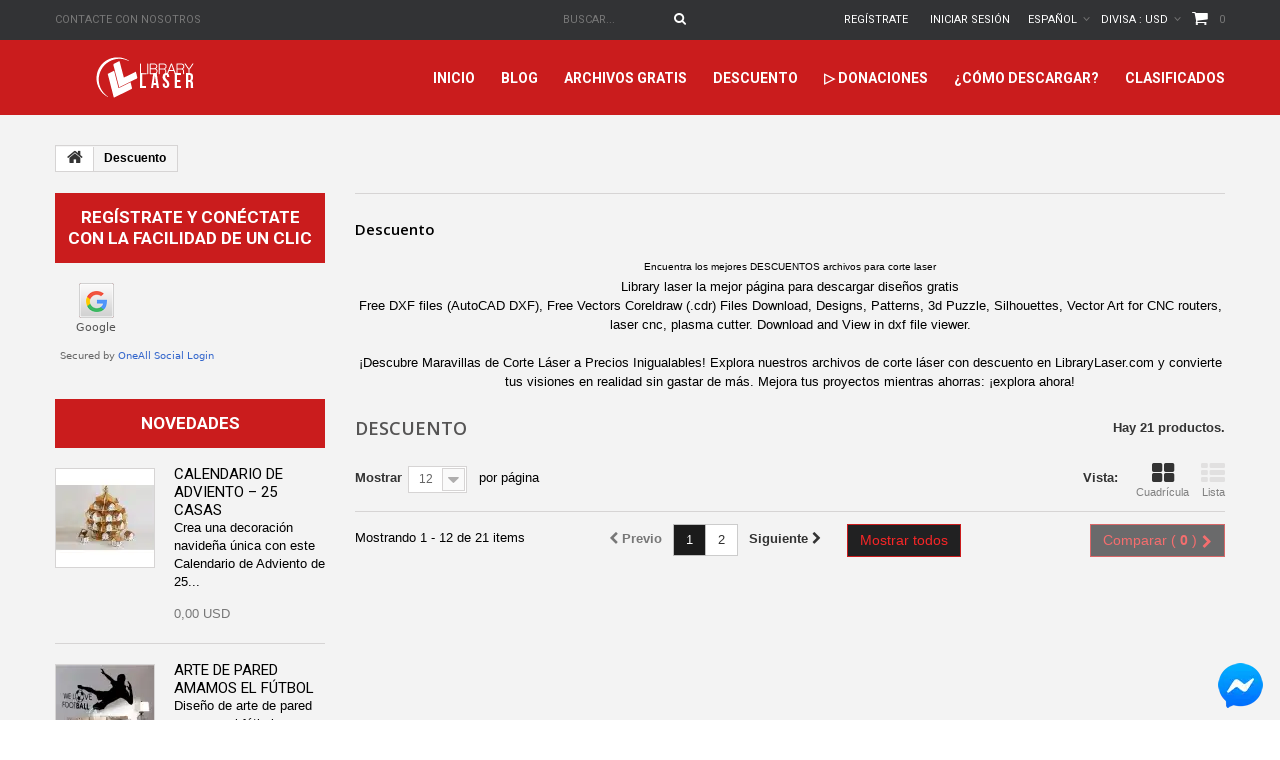

--- FILE ---
content_type: text/html; charset=utf-8
request_url: https://www.librarylaser.com/es/descuento-archivos-corte-laser-27
body_size: 34965
content:
<!DOCTYPE HTML> <!--[if lt IE 7]><html class="no-js lt-ie9 lt-ie8 lt-ie7 " lang="es"><![endif]--> <!--[if IE 7]><html class="no-js lt-ie9 lt-ie8 ie7" lang="es"><![endif]--> <!--[if IE 8]><html class="no-js lt-ie9 ie8" lang="es"><![endif]--> <!--[if gt IE 8]><html class="no-js ie9" lang="es"><![endif]--><html lang="es"><head><meta charset="utf-8" /><title> Descuento En Archivos De Corte Laser</title><meta name="description" content="Encuentra los mejores DESCUENTOS archivos para corte laser Library laser la mejor página para descargar diseños gratis Free DXF files (AutoCAD DXF)," /><meta name="keywords" content="Descuento en archivos de corte laser,planos de corte laser economicos,descuento en planos para corte laser,Potencia tu creatividad a precios reducidos,Ofertas en archivos de corte,Archivos láser económicos" /><meta name="generator" content="PrestaShop" /><meta name="robots" content="index,follow" /><meta name="viewport" content="width=device-width, minimum-scale=0.25, maximum-scale=1.0, initial-scale=1.0" /><meta name="apple-mobile-web-app-capable" content="yes" /><meta property="og:locale" content="en_US" /><meta property="og:type" content="website" /><meta property="og:url" content="https://www.librarylaser.com/" /><meta property="og:site_name" content="Library Laser" /><meta name="google-site-verification" content="c6Dg55_Sjy4R83bQtmdY483yxx0u6rjZZqya9PUsnI4" /><link rel="canonical" href="https://www.librarylaser.com/es/descuento-archivos-corte-laser-27" /><link rel="alternate" hreflang="en" href="https://www.librarylaser.com/en/discount-laser-cut-files-27" /><link rel="alternate" hreflang="es" href="https://www.librarylaser.com/es/descuento-archivos-corte-laser-27" /><link rel="alternate" hreflang="x-default" href="https://www.librarylaser.com/en/discount-laser-cut-files-27" /><meta property="fb:pages" content="1127508624020259" /><meta name="p:domain_verify" content="1d74558294ae008aad6a3e341628453e"/><link rel="icon" type="image/vnd.microsoft.icon" href="/img/favicon.ico?1700753354" /><link rel="shortcut icon" type="image/x-icon" href="/img/favicon.ico?1700753354" /><link rel="stylesheet" href="https://www.librarylaser.com/themes/theme1133/cache/v_2952_767a1f6ee50266944330a5777acd39d9_all.css" media="all" /><link rel="stylesheet" href="https://fonts.googleapis.com/css?family=Open+Sans:300,600&amp;subset=latin,latin-ext,cyrillic-ext" type="text/css" media="all" /><link rel="stylesheet" href="https://fonts.googleapis.com/css?family=Roboto:400,100,100italic,300,300italic,400italic,500,500italic,700,700italic,900,900italic&subset=latin,cyrillic-ext,greek-ext,vietnamese,latin-ext,cyrillic,greek" type="text/css" media="all" /><link rel="stylesheet" href="https://fonts.googleapis.com/css?family=Lato:400,100,100italic,300,400italic,300italic,700italic,700,900,900italic&subset=latin,latin-ext" type="text/css" media="all" /><link rel="manifest" href="/manifest.json" /> <!--[if IE 8]> 
<script src="https://oss.maxcdn.com/libs/html5shiv/3.7.0/html5shiv.js"></script> 
<script src="https://oss.maxcdn.com/libs/respond.js/1.3.0/respond.min.js"></script> <![endif]-->   <script id="mcjs">!function(c,h,i,m,p){m=c.createElement(h),p=c.getElementsByTagName(h)[0],m.async=1,m.src=i,p.parentNode.insertBefore(m,p)}(document,"script","https://chimpstatic.com/mcjs-connected/js/users/871d4876ac3034115bcbac0b4/5c38174672440fd62d17f8fcf.js");</script> <style>.btn-chat666 {
       display:block;
       width:70px;
       height:70px;
       color:#fff;
       position: fixed;
       right:5px;
       bottom:5px;
       border-radius:50%;
       line-height:80px;
       text-align:center;
       z-index:99999;
}</style><meta name="facebook-domain-verification" content="dt1ukm5tw8u00vtxdglth5nn0se7bc" />             </head><body id="category" class="category category-27 category-descuento-archivos-corte-laser hide-right-column lang_es two-columns">  <link rel="alternate" type="application/rss+xml" title="Descuento En Archivos De Corte Laser - Library Laser" href="https://www.librarylaser.com/modules/feeder/rss.php?id_category=27&amp;orderby=quantity&amp;orderway=asc" /><input type="hidden" id="paypal_mode" value="production"> <input type="hidden" id="paypal_merchant_id" value="7QRJ2J3X22D8E"> <input type="hidden" id="paypal_ssl_enabled" value="1">  <style type="text/css">.psproductcountdown h4 {
    margin-top: 0;
    font-size: 14px;
    color: #7d7d7d;
}

.pspc-main .label {
    font-size: 1em;
    margin-top: 5px;
    display: block;
    position: absolute;
    top: 5em;
    width: 100%;
    color: #9b9b9b;
    padding: 0;
    font-weight: normal;
}</style><!--[if IE 8]><div style='clear:both;height:59px;padding:0 15px 0 15px;position:relative;z-index:10000;text-align:center;'><a href="//www.microsoft.com/windows/internet-explorer/default.aspx?ocid=ie6_countdown_bannercode"><img src="http://storage.ie6countdown.com/assets/100/images/banners/warning_bar_0000_us.jpg" border="0" height="42" width="820" alt="You are using an outdated browser. For a faster, safer browsing experience, upgrade for free today." /></a></div> <![endif]--><div id="page"><div class="header-container"> <header id="header"><div class="banner"><div class="container"><div class="row"></div></div></div><div class="nav"><div class="container"><div class="row"> <nav><div id="contact-link"> <a href="https://www.librarylaser.com/es/contact-us" title="Contacta con nosotros">Contacte con nosotros</a></div><div class=""><div class="shopping_cart"> <a href="https://www.librarylaser.com/es/order" title="Ver mi carrito de compra" rel="nofollow"> <b>Carrito:</b> <span class="ajax_cart_quantity unvisible">0</span> <span class="ajax_cart_product_txt unvisible">producto</span> <span class="ajax_cart_product_txt_s unvisible">Productos</span> <span class="ajax_cart_total unvisible"> </span> <span class="ajax_cart_no_product">0</span> </a><div class="cart_block block"><div class="block_content"><div class="cart_block_list"><p class="cart_block_no_products"> Ningún producto</p><div class="cart-prices"><div class="cart-prices-line first-line"> <span class="cart_block_shipping_cost ajax_cart_shipping_cost"> Envío gratuito! </span> <span> Transporte </span></div><div class="cart-prices-line last-line"> <span class="price cart_block_total ajax_block_cart_total">0,00 USD</span> <span>Total</span></div></div><p class="cart-buttons"> <a id="button_order_cart" class="btn btn-default btn-sm icon-right" href="https://www.librarylaser.com/es/order" title="Descargar" rel="nofollow"> <span> Descargar </span> </a></p></div></div></div></div></div><div id="layer_cart"><div class="clearfix"><div class="layer_cart_product col-xs-12 col-md-6"> <span class="cross" title="Cerrar Ventana"></span><h2> <i class="fa fa-ok"></i> Producto añadido correctamente a su carrito de la compra</h2><div class="product-image-container layer_cart_img"></div><div class="layer_cart_product_info"> <span id="layer_cart_product_title" class="product-name"></span> <span id="layer_cart_product_attributes"></span><div> <strong class="dark">Cantidad</strong> <span id="layer_cart_product_quantity"></span></div><div> <strong class="dark">Total</strong> <span id="layer_cart_product_price"></span></div></div></div><div class="layer_cart_cart col-xs-12 col-md-6"><h2> <span class="ajax_cart_product_txt_s unvisible"> Hay <span class="ajax_cart_quantity">0</span> artículos en su carrito. </span> <span class="ajax_cart_product_txt "> Hay 1 artículo en su cesta. </span></h2><div class="layer_cart_row"> <strong class="dark"> Total productos: </strong> <span class="ajax_block_products_total"> </span></div><div class="layer_cart_row"> <strong class="dark"> Total envío:&nbsp; </strong> <span class="ajax_cart_shipping_cost"> Envío gratuito! </span></div><div class="layer_cart_row"> <strong class="dark"> Total </strong> <span class="ajax_block_cart_total"> </span></div><div class="button-container"> <span class="continue btn btn-default btn-md icon-left" title="Agregar más archivos"> <span> Agregar más archivos </span> </span> <a class="btn btn-default btn-md icon-right" href="https://www.librarylaser.com/es/order" title="Continuar descarga" rel="nofollow"> <span> Continuar descarga </span> </a></div>  <ins class="adsbygoogle" style="display:inline-block;width:320px;height:100px" data-ad-client="ca-pub-4478292814679286" data-ad-slot="3371755458"></ins>  </div></div><div class="crossseling"></div></div><div class="layer_cart_overlay"></div><div id="currencies-block-top"><form id="setCurrency" action="/es/descuento-archivos-corte-laser-27" method="post"><div class="current"> <input type="hidden" name="id_currency" id="id_currency" value=""/> <input type="hidden" name="SubmitCurrency" value="" /> <span class="cur-label">Divisa :</span> <strong>USD</strong></div><ul id="first-currencies" class="currencies_ul toogle_content"><li class="selected"> <a href="javascript:setCurrency(1);" rel="nofollow" title="Dollar"> Dollar </a></li><li > <a href="javascript:setCurrency(6);" rel="nofollow" title="Dollar Australiano"> Dollar Australiano </a></li><li > <a href="javascript:setCurrency(2);" rel="nofollow" title="Euro"> Euro </a></li><li > <a href="javascript:setCurrency(5);" rel="nofollow" title="Peso Argentino"> Peso Argentino </a></li><li > <a href="javascript:setCurrency(3);" rel="nofollow" title="Peso Colombiano"> Peso Colombiano </a></li><li > <a href="javascript:setCurrency(7);" rel="nofollow" title="Peso Mexicano"> Peso Mexicano </a></li><li > <a href="javascript:setCurrency(4);" rel="nofollow" title="Real"> Real </a></li></ul></form></div><div id="languages-block-top" class="languages-block"><div class="current"> <span>Español</span></div><ul id="first-languages" class="languages-block_ul toogle_content"><li > <a href="https://www.librarylaser.com/en/discount-laser-cut-files-27" title="English (United States)"> <span>English</span> </a></li><li class="selected"> <span>Español</span></li></ul></div><div class="wrap_user_info"><div class="header_user_info"> <a class="login" href="https://www.librarylaser.com/es/my-account" rel="nofollow" title="Entrar a tu cuenta de cliente"> Iniciar sesión </a></div><div class="header_user_info"> <a href="https://www.librarylaser.com/es/my-account" title="Ver mi cuenta de cliente" rel="nofollow">Regístrate</a></div></div><div id="search_block_top"><form id="searchbox" method="get" action="https://www.librarylaser.com/es/search" > <input type="hidden" name="controller" value="search" /> <input type="hidden" name="orderby" value="position" /> <input type="hidden" name="orderway" value="desc" /> <input class="search_query form-control" type="text" id="search_query_top" name="search_query" placeholder="Buscar..." value="" /> <button type="submit" name="submit_search" class="btn btn-default button-search"> <span>Buscar...</span> </button></form></div></nav></div></div></div><div class="row wrapper"><div id="header_logo"> <a href="http://www.librarylaser.com/" title="Library Laser"> <img class="logo img-responsive" src="https://www.librarylaser.com/img/my-shop-logo-1495931020.jpg" alt="Library Laser" width="184" height="41"/> </a></div><div id="block_top_menu" class="sf-contener"><div class="container"><div class="wrap-menu"><div class="cat-title">Categorías</div><ul class="sf-menu clearfix menu-content"><li><a href="https://www.librarylaser.com" title="inicio">inicio</a></li><li><a href="https://lasercutmaster.com/" onclick="return !window.open(this.href);" title="Blog">Blog</a></li><li><a href="https://www.librarylaser.com/es/archivos-corte-laser-3" title="Archivos Gratis">Archivos Gratis</a><ul><li><a href="https://www.librarylaser.com/es/dise&ntilde;os-corte-laser-35" title="▷ Diseños De Corte Laser">▷ Diseños De Corte Laser</a><ul><li><a href="https://www.librarylaser.com/es/nuevos-archivos-de-corte-laser-20" title="▷ Nuevos Archivos de Corte Laser">▷ Nuevos Archivos de Corte Laser</a></li></ul></li><li><a href="https://www.librarylaser.com/es/mdf-30" title="Corte Láser en MDF">Corte Láser en MDF</a></li><li><a href="https://www.librarylaser.com/es/carro-9" title="Carro">Carro</a></li><li><a href="https://www.librarylaser.com/es/navidad-8" title="Navidad">Navidad</a></li><li><a href="https://www.librarylaser.com/es/paquetes-archivos-sorpresa-corte-laser-40" title="▷ Paquetes Sorpresas De Corte Laser">▷ Paquetes Sorpresas De Corte Laser</a></li><li><a href="https://www.librarylaser.com/es/archivos-para-led-7" title="Archivos para Led">Archivos para Led</a></li><li><a href="https://www.librarylaser.com/es/cuadros-corte-laser-5" title="Cuadros corte laser">Cuadros corte laser</a></li><li><a href="https://www.librarylaser.com/es/grabado-para-corte-laser-6" title="▷ Grabado para corte Laser ">▷ Grabado para corte Laser </a></li><li><a href="https://www.librarylaser.com/es/archivos-pepakura-26" title="▷ Pepakura">▷ Pepakura</a></li></ul></li><li class="sfHoverForce"><a href="https://www.librarylaser.com/es/descuento-archivos-corte-laser-27" title="Descuento">Descuento</a></li><li><a href="https://www.librarylaser.com/es/donaciones/donaciones-library-laser-155.html" onclick="return !window.open(this.href);" title="▷ Donaciones">▷ Donaciones</a></li><li><a href="https://www.librarylaser.com/es/content/como-descargar-7" title="&iquest;C&oacute;mo descargar?">&iquest;C&oacute;mo descargar?</a></li><li><a href="https://classifiedlibrarylaser.com/" onclick="return !window.open(this.href);" title="Clasificados">Clasificados</a></li></ul></div></div></div></div> </header></div><div id="slider_row"><div id="top_column" class="center_column"></div></div><div class="columns-container"><div id="columns" class="container"><div class="breadcrumb clearfix"> <a class="home" href="http://www.librarylaser.com/" title="Volver a Inicio"> <i class="fa fa-home"></i> </a> <span class="navigation-pipe" >&gt;</span> <span class="navigation_page">Descuento</span></div><div class="row"><div id="left_column" class="column col-xs-12 col-sm-3"><div class="block oneall_social_login_block" id="oneall_social_login_block_left_column"><p class="title_block">Regístrate y conéctate con la facilidad de un clic</p><p class="block_content"><div class="oneall_social_login_providers" id="oneall_social_login_providers_8851047"></div>  </p></div> <section id="new-products_block_right" class="block products_block"><h4 class="title_block"> <a href="https://www.librarylaser.com/es/nuevos-archivos-corte-laser" title="Novedades">Novedades</a></h4><div class="block_content products-block"><ul class="products"><li class="clearfix"> <a class="products-block-image" href="https://www.librarylaser.com/es/archivos-corte-laser/calendario-de-adviento-25-casas-1748.html" title="Arte de Pared Amamos el Fútbol"><img class="replace-2x img-responsive" src="https://www.librarylaser.com/4308-tm_small_default/calendario-de-adviento-25-casas.jpg" alt="Calendario de Adviento – 25 Casas" /></a><div class="product-content"><h5> <a class="product-name" href="https://www.librarylaser.com/es/archivos-corte-laser/calendario-de-adviento-25-casas-1748.html" title="Calendario de Adviento – 25 Casas">Calendario de Adviento – 25 Casas</a></h5><p class="product-description">Crea una decoración navideña única con este Calendario de Adviento de 25...</p><div class="price-box"> <span class="price"> 0,00 USD </span></div></div></li><li class="clearfix"> <a class="products-block-image" href="https://www.librarylaser.com/es/archivos-corte-laser/arte-de-pared-amamos-el-futbol-1747.html" title="Arte de Pared Amamos el Fútbol"><img class="replace-2x img-responsive" src="https://www.librarylaser.com/4278-tm_small_default/arte-de-pared-amamos-el-futbol.jpg" alt="Arte de Pared Amamos el Fútbol" /></a><div class="product-content"><h5> <a class="product-name" href="https://www.librarylaser.com/es/archivos-corte-laser/arte-de-pared-amamos-el-futbol-1747.html" title="Arte de Pared Amamos el Fútbol">Arte de Pared Amamos el Fútbol</a></h5><p class="product-description">Diseño de arte de pared amamos el fútbol</p><div class="price-box"> <span class="price"> 0,00 USD </span></div></div></li><li class="clearfix"> <a class="products-block-image" href="https://www.librarylaser.com/es/archivos-corte-laser/arte-de-pared-arbol-de-la-vida-estilo-celta-1746.html" title="Arte de Pared Árbol de la Vida Estilo Celta"><img class="replace-2x img-responsive" src="https://www.librarylaser.com/4277-tm_small_default/arte-de-pared-arbol-de-la-vida-estilo-celta.jpg" alt="Arte de Pared Árbol de la Vida Estilo Celta" /></a><div class="product-content"><h5> <a class="product-name" href="https://www.librarylaser.com/es/archivos-corte-laser/arte-de-pared-arbol-de-la-vida-estilo-celta-1746.html" title="Arte de Pared Árbol de la Vida Estilo Celta">Arte de Pared Árbol de la Vida Estilo Celta</a></h5><p class="product-description">Diseño de arte de pared árbol vida celta</p><div class="price-box"> <span class="price"> 0,00 USD </span></div></div></li><li class="clearfix"> <a class="products-block-image" href="https://www.librarylaser.com/es/archivos-corte-laser/decoracion-de-pared-diamante-geometrico-de-madera-1745.html" title="Decoración de Pared Diamante Geométrico de Madera"><img class="replace-2x img-responsive" src="https://www.librarylaser.com/4276-tm_small_default/decoracion-de-pared-diamante-geometrico-de-madera.jpg" alt="Decoración de Pared Diamante Geométrico de Madera" /></a><div class="product-content"><h5> <a class="product-name" href="https://www.librarylaser.com/es/archivos-corte-laser/decoracion-de-pared-diamante-geometrico-de-madera-1745.html" title="Decoración de Pared Diamante Geométrico de Madera">Decoración de Pared Diamante Geométrico de Madera</a></h5><p class="product-description">Diseño de decoración pared diamante geométrico</p><div class="price-box"> <span class="price"> 0,00 USD </span></div></div></li><li class="clearfix"> <a class="products-block-image" href="https://www.librarylaser.com/es/archivos-corte-laser/enrejado-de-plantas-soporte-planta-trepadora-1744.html" title="Enrejado de Plantas Soporte Planta Trepadora"><img class="replace-2x img-responsive" src="https://www.librarylaser.com/4279-tm_small_default/enrejado-de-plantas-soporte-planta-trepadora.jpg" alt="Enrejado de Plantas Soporte Planta Trepadora" /></a><div class="product-content"><h5> <a class="product-name" href="https://www.librarylaser.com/es/archivos-corte-laser/enrejado-de-plantas-soporte-planta-trepadora-1744.html" title="Enrejado de Plantas Soporte Planta Trepadora">Enrejado de Plantas Soporte Planta Trepadora</a></h5><p class="product-description">Diseño de enrejado de plantas soporte trepadora</p><div class="price-box"> <span class="price"> 0,00 USD </span></div></div></li><li class="clearfix"> <a class="products-block-image" href="https://www.librarylaser.com/es/archivos-corte-laser/enrejado-para-plantas-trepadoras-1743.html" title="Enrejado para Plantas Trepadoras"><img class="replace-2x img-responsive" src="https://www.librarylaser.com/4275-tm_small_default/enrejado-para-plantas-trepadoras.jpg" alt="Enrejado para Plantas Trepadoras" /></a><div class="product-content"><h5> <a class="product-name" href="https://www.librarylaser.com/es/archivos-corte-laser/enrejado-para-plantas-trepadoras-1743.html" title="Enrejado para Plantas Trepadoras">Enrejado para Plantas Trepadoras</a></h5><p class="product-description">Diseño de enrejado para plantas trepadoras</p><div class="price-box"> <span class="price"> 0,00 USD </span></div></div></li><li class="clearfix"> <a class="products-block-image" href="https://www.librarylaser.com/es/archivos-corte-laser/reloj-de-pared-acrilico-con-forma-de-corazon-1742.html" title="Reloj de Pared Acrílico con Forma de Corazón"><img class="replace-2x img-responsive" src="https://www.librarylaser.com/4273-tm_small_default/reloj-de-pared-acrilico-con-forma-de-corazon.jpg" alt="Reloj de Pared Acrílico con Forma de Corazón" /></a><div class="product-content"><h5> <a class="product-name" href="https://www.librarylaser.com/es/archivos-corte-laser/reloj-de-pared-acrilico-con-forma-de-corazon-1742.html" title="Reloj de Pared Acrílico con Forma de Corazón">Reloj de Pared Acrílico con Forma de Corazón</a></h5><p class="product-description">Diseño de reloj de pared acrílico corazón</p><div class="price-box"> <span class="price"> 0,00 USD </span></div></div></li><li class="clearfix"> <a class="products-block-image" href="https://www.librarylaser.com/es/archivos-corte-laser/estaca-de-planta-enrejado-abeja-miel-1741.html" title="Estaca de Planta Enrejado Abeja Miel"><img class="replace-2x img-responsive" src="https://www.librarylaser.com/4272-tm_small_default/estaca-de-planta-enrejado-abeja-miel.jpg" alt="Estaca de Planta Enrejado Abeja Miel" /></a><div class="product-content"><h5> <a class="product-name" href="https://www.librarylaser.com/es/archivos-corte-laser/estaca-de-planta-enrejado-abeja-miel-1741.html" title="Estaca de Planta Enrejado Abeja Miel">Estaca de Planta Enrejado Abeja Miel</a></h5><p class="product-description">Diseño de estaca de planta enrejado abeja</p><div class="price-box"> <span class="price"> 0,00 USD </span></div></div></li></ul><div> <a href="https://www.librarylaser.com/es/nuevos-archivos-corte-laser" title="Todas los nuevos productos" class="btn btn-default btn-sm icon-right"> <span> Todas los nuevos productos </span> </a></div></div> </section><section id="special_block_right" class="block"><h4 class="title_block"> <a href="https://www.librarylaser.com/es/prices-drop" title="Promociones especiales"> Promociones especiales </a></h4><div class="block_content products-block"><ul><li class="clearfix"> <a class="products-block-image" href="https://www.librarylaser.com/es/archivos-corte-laser/caja-de-regalo-de-madera-diseno-894.html"> <img class="replace-2x img-responsive" src="https://www.librarylaser.com/2749-tm_small_default/caja-de-regalo-de-madera-diseno.jpg" alt="Caja de regalo de madera diseño" title="Caja de regalo de madera diseño" /> </a><div class="product-content"><h5> <a class="product-name" href="https://www.librarylaser.com/es/archivos-corte-laser/caja-de-regalo-de-madera-diseno-894.html" title="Caja de regalo de madera diseño"> Caja de regalo de madera diseño </a></h5><p class="product-description"> Caja de regalo de madera&nbsp;Diseño...</p><div class="price-box"> <span class="price special-price"> 2,80 USD </span> <span class="price-percent-reduction">-30%</span> <span class="old-price"> 4,00 USD </span></div></div></li></ul><div> <a class="btn btn-default btn-sm icon-right" href="https://www.librarylaser.com/es/prices-drop" title="Todas los promociones especiales"> <span> Todas los promociones especiales </span> </a></div></div> </section><section id="tags_block_left" class="block tags_block"><h4 class="title_block"> Etiquetas</h4><div class="block_content"> <a class="tag_level1 first_item" href="https://www.librarylaser.com/es/search?tag=cnc+laser" title="Más sobre cnc laser"> cnc laser </a> <a class="tag_level1 item" href="https://www.librarylaser.com/es/search?tag=library+laser" title="Más sobre library laser"> library laser </a> <a class="tag_level1 item" href="https://www.librarylaser.com/es/search?tag=dise%C3%B1os+gratis" title="Más sobre diseños gratis"> diseños gratis </a> <a class="tag_level1 item" href="https://www.librarylaser.com/es/search?tag=cutting+laser" title="Más sobre cutting laser"> cutting laser </a> <a class="tag_level1 item" href="https://www.librarylaser.com/es/search?tag=grabado+laser" title="Más sobre grabado laser"> grabado laser </a> <a class="tag_level1 item" href="https://www.librarylaser.com/es/search?tag=corel+draw" title="Más sobre corel draw"> corel draw </a> <a class="tag_level1 item" href="https://www.librarylaser.com/es/search?tag=banco+de+archivos" title="Más sobre banco de archivos"> banco de archivos </a> <a class="tag_level3 item" href="https://www.librarylaser.com/es/search?tag=laser" title="Más sobre laser"> laser </a> <a class="tag_level1 item" href="https://www.librarylaser.com/es/search?tag=corte+laser" title="Más sobre corte laser"> corte laser </a> <a class="tag_level1 last_item" href="https://www.librarylaser.com/es/search?tag=cnc" title="Más sobre cnc"> cnc </a></div> </section></div><div id="center_column" class="center_column col-xs-12 col-sm-9"><div class="btn-chat666"> <a href="https://m.me/librarylaser" target="_blank"> <img src="https://www.librarylaser.com/fb2.png" alt=""> </a></div><div class="content_scene_cat"><div class="content_scene_cat_bg row"><div class="cat_desc col-xs-12 col-sm-7 col-md-8 col-lg-12"> <span class="category-name"> Descuento </span><div class="rte"><h1 style="text-align: center;">Encuentra los mejores DESCUENTOS archivos para corte laser</h1><p style="text-align: center;">Library laser la mejor página para descargar diseños gratis<br />Free DXF files (AutoCAD DXF), Free Vectors Coreldraw (.cdr) Files Download, Designs, Patterns, 3d Puzzle, Silhouettes, Vector Art for CNC routers, laser cnc, plasma cutter. Download and View in dxf file viewer.<br /><br /><span>¡Descubre Maravillas de Corte Láser a Precios Inigualables! Explora nuestros archivos de corte láser con descuento en LibraryLaser.com y convierte tus visiones en realidad sin gastar de más. Mejora tus proyectos mientras ahorras: ¡explora ahora!</span></p></div></div></div></div><p class="page-heading product-listing"> <span class="cat-name">Descuento&nbsp;</span> <span class="heading-counter">Hay 21 productos.</span></p><div class="content_sortPagiBar clearfix"><div class="sortPagiBar clearfix"><ul class="display hidden-xs"><li class="display-title">Vista:</li><li id="grid"> <a rel="nofollow" href="#" title="Cuadr&iacute;cula"> <i class="fa fa-th-large"></i> Cuadr&iacute;cula </a></li><li id="list"> <a rel="nofollow" href="#" title="Lista"> <i class="fa fa-th-list"></i> Lista </a></li></ul><form action="https://www.librarylaser.com/es/descuento-archivos-corte-laser-27" method="get" class="nbrItemPage"><div class="clearfix selector1"> <label for="nb_item"> Mostrar </label> <input type="hidden" name="id_category" value="27" /> <select name="n" id="nb_item" class="form-control"><option value="12" selected="selected">12</option><option value="24" >24</option> </select> <span>por p&aacute;gina</span></div></form></div><div class="top-pagination-content clearfix"><form method="post" action="https://www.librarylaser.com/es/products-comparison" class="compare-form"> <button type="submit" class="btn btn-default bt_compare icon-right" disabled="disabled"> <span>Comparar ( <strong class="total-compare-val">0</strong> ) </span> </button> <input type="hidden" name="compare_product_count" class="compare_product_count" value="0" /> <input type="hidden" name="compare_product_list" class="compare_product_list" value="" /></form><div id="pagination" class="pagination clearfix"><form class="showall" action="https://www.librarylaser.com/es/descuento-archivos-corte-laser-27" method="get"><div> <button type="submit" class="btn btn-default"> <span>Mostrar todos</span> </button> <input type="hidden" name="id_category" value="27" /> <input name="n" id="nb_item" class="hidden" value="21" /></div></form><ul class="pagination"><li id="pagination_previous" class="disabled pagination_previous"> <span> <i class="fa fa-chevron-left"></i> <b>Previo</b> </span></li><li class="active current"> <span> <span>1</span> </span></li><li> <a href="/es/descuento-archivos-corte-laser-27?p=2"> <span>2</span> </a></li><li id="pagination_next" class="pagination_next"> <a href="/es/descuento-archivos-corte-laser-27?p=2"> <b>Siguiente</b> <i class="fa fa-chevron-right"></i> </a></li></ul></div><div class="product-count"> Mostrando 1 - 12 de 21 items</div></div></div><center>  <ins class="adsbygoogle" style="display:inline-block;width:300px;height:250px" data-ad-client="ca-pub-4478292814679286" data-ad-slot="9980059696"></ins>  <br /><table role="presentation" border="0" cellpadding="0" cellspacing="0" align="center" style="margin:0 auto;text-align:center;"><tr><td style="text-align:center;"><a href="https://lasercutmaster.com/" target="_blank" style="text-decoration:none;display:inline-block;"><img src="https://lasercutmaster.com/wp-content/uploads/2026/01/donacion-09.webp" alt="Máquinas láser y corte láser en Laser Cut Master" style="display:block;width:100%;max-width:750px;height:auto;margin:0 auto;"><span style="display:block;margin-top:8px;font-size:16px;color:#000;text-align:center;">Visita Laser Cut Master Clic Aquí</span></a></td></tr></table> <br /><br /></center><ul class="product_list grid row"><li class="ajax_block_product col-xs-12 col-sm-6 col-md-4 first-in-line first-item-of-tablet-line first-item-of-mobile-line"><div class="product-container" itemscope itemtype="http://schema.org/Product"><div class="left-block"><div class="product-image-container"><p><a class="product_img_link" href="https://www.librarylaser.com/es/archivos-corte-laser/mesa-3d-626.html" title="Mesa 3d" itemprop="url"> <img class="replace-2x img-responsive" src="https://www.librarylaser.com/2164-tm_home_default/mesa-3d.jpg" alt="Mesa 3d diseño" title="Mesa 3d diseño" itemprop="image" /> </a> <a class="sale-box" href="https://www.librarylaser.com/es/archivos-corte-laser/mesa-3d-626.html"> <span class="sale-label">&iexcl;Oferta!</span> </a></div></div><div class="right-block"><div class="wrap-right-block"><h5 itemprop="name"> <a class="product-name" href="https://www.librarylaser.com/es/archivos-corte-laser/mesa-3d-626.html" title="Mesa 3d" itemprop="url" > <span class="list-name">Mesa 3d</span> <span class="grid-name">Mesa 3d</span> </a></h5><p class="product-desc" itemprop="description"> <span class="list-desc">Mesa 3d&nbsp;Diseño Diseños de corte y grabado láser.Envíanos un mensaje de Facebook&nbsp;- Clic aquí&nbsp;⬇</span> <span class="grid-desc">Mesa 3d&nbsp;Diseño Diseños de corte y...</span></p><div itemprop="offers" itemscope itemtype="http://schema.org/Offer" class="content_price"> <span class="price product-price product-price-new"> 2,50 USD </span><meta itemprop="price" content="2.5" /><meta itemprop="priceCurrency" content="USD" /> <span class="old-price product-price"> 5,00 USD </span> <span class="price-percent-reduction">-50%</span></div></div><div class="button-container"> <span class="wrap-btn"> <a itemprop="url" class="lnk_view btn btn-default" href="https://www.librarylaser.com/es/archivos-corte-laser/mesa-3d-626.html" title="Ver"> <span>Ver M&aacute;s</span> </a> </span></div><div class="color-list-container"></div><div class="product-flags"> <span class="online_only">&iexcl;Disponible s&oacute;lo en Internet!</span></div> <span itemprop="offers" itemscope itemtype="http://schema.org/Offer" class="availability"> <span class="available-now"><link itemprop="availability" href="http://schema.org/InStock" />En stock </span> </span></div><div class="functional-buttons clearfix"><div class="wishlist"> <a class="addToWishlist wishlistProd_626" href="#" rel="626" onclick="WishlistCart('wishlist_block_list', 'add', '626', false, 1); return false;" title="Añadir a la lista de deseos"> Añadir a la lista de deseos </a></div><div class="compare"> <a class="add_to_compare" href="https://www.librarylaser.com/es/archivos-corte-laser/mesa-3d-626.html" data-id-product="626" title="Agregar para comparar">Agregar para comparar</a></div></div></div></li><li class="ajax_block_product col-xs-12 col-sm-6 col-md-4 last-item-of-tablet-line last-item-of-mobile-line"><div class="product-container" itemscope itemtype="http://schema.org/Product"><div class="left-block"><div class="product-image-container"><p><a class="product_img_link" href="https://www.librarylaser.com/es/archivos-corte-laser/caja-de-regalo-de-madera-diseno-894.html" title="Caja de regalo de madera diseño" itemprop="url"> <img class="replace-2x img-responsive" src="https://www.librarylaser.com/2749-tm_home_default/caja-de-regalo-de-madera-diseno.jpg" alt="Caja de regalo de madera diseño" title="Caja de regalo de madera diseño" itemprop="image" /> </a> <a class="sale-box" href="https://www.librarylaser.com/es/archivos-corte-laser/caja-de-regalo-de-madera-diseno-894.html"> <span class="sale-label">&iexcl;Oferta!</span> </a></div></div><div class="right-block"><div class="wrap-right-block"><h5 itemprop="name"> <a class="product-name" href="https://www.librarylaser.com/es/archivos-corte-laser/caja-de-regalo-de-madera-diseno-894.html" title="Caja de regalo de madera diseño" itemprop="url" > <span class="list-name">Caja de regalo de madera diseño</span> <span class="grid-name">Caja de regalo de madera diseño</span> </a></h5><p class="product-desc" itemprop="description"> <span class="list-desc">Caja de regalo de madera&nbsp;Diseño Diseños de corte y grabado láser.Envíanos un mensaje de Facebook&nbsp;- Clic aquí&nbsp;⬇</span> <span class="grid-desc">Caja de regalo de madera&nbsp;Diseño...</span></p><div itemprop="offers" itemscope itemtype="http://schema.org/Offer" class="content_price"> <span class="price product-price product-price-new"> 2,80 USD </span><meta itemprop="price" content="2.8" /><meta itemprop="priceCurrency" content="USD" /> <span class="old-price product-price"> 4,00 USD </span> <span class="price-percent-reduction">-30%</span></div></div><div class="button-container"> <span class="wrap-btn"> <a itemprop="url" class="lnk_view btn btn-default" href="https://www.librarylaser.com/es/archivos-corte-laser/caja-de-regalo-de-madera-diseno-894.html" title="Ver"> <span>Ver M&aacute;s</span> </a> </span></div><div class="color-list-container"></div><div class="product-flags"> <span class="online_only">&iexcl;Disponible s&oacute;lo en Internet!</span></div> <span itemprop="offers" itemscope itemtype="http://schema.org/Offer" class="availability"> <span class="available-now"><link itemprop="availability" href="http://schema.org/InStock" />En stock </span> </span></div><div class="functional-buttons clearfix"><div class="wishlist"> <a class="addToWishlist wishlistProd_894" href="#" rel="894" onclick="WishlistCart('wishlist_block_list', 'add', '894', false, 1); return false;" title="Añadir a la lista de deseos"> Añadir a la lista de deseos </a></div><div class="compare"> <a class="add_to_compare" href="https://www.librarylaser.com/es/archivos-corte-laser/caja-de-regalo-de-madera-diseno-894.html" data-id-product="894" title="Agregar para comparar">Agregar para comparar</a></div></div></div></li><li class="ajax_block_product col-xs-12 col-sm-6 col-md-4 last-in-line first-item-of-tablet-line first-item-of-mobile-line"><div class="product-container" itemscope itemtype="http://schema.org/Product"><div class="left-block"><div class="product-image-container"><p><a class="product_img_link" href="https://www.librarylaser.com/es/archivos-corte-laser/arco-del-triunfo-635.html" title="Arco del triunfo" itemprop="url"> <img class="replace-2x img-responsive" src="https://www.librarylaser.com/2177-tm_home_default/arco-del-triunfo.jpg" alt="Arco del triunfo diseño" title="Arco del triunfo diseño" itemprop="image" /> </a> <a class="sale-box" href="https://www.librarylaser.com/es/archivos-corte-laser/arco-del-triunfo-635.html"> <span class="sale-label">&iexcl;Oferta!</span> </a></div></div><div class="right-block"><div class="wrap-right-block"><h5 itemprop="name"> <a class="product-name" href="https://www.librarylaser.com/es/archivos-corte-laser/arco-del-triunfo-635.html" title="Arco del triunfo" itemprop="url" > <span class="list-name">Arco del triunfo</span> <span class="grid-name">Arco del triunfo</span> </a></h5><p class="product-desc" itemprop="description"> <span class="list-desc">Arco del triunfo&nbsp;Diseño Diseños de corte y grabado láser.Envíanos un mensaje de Facebook&nbsp;- Clic aquí&nbsp;⬇</span> <span class="grid-desc">Arco del triunfo&nbsp;Diseño Diseños de...</span></p><div itemprop="offers" itemscope itemtype="http://schema.org/Offer" class="content_price"> <span class="price product-price product-price-new"> 1,00 USD </span><meta itemprop="price" content="1" /><meta itemprop="priceCurrency" content="USD" /> <span class="old-price product-price"> 5,00 USD </span> <span class="price-percent-reduction">-80%</span></div></div><div class="button-container"> <span class="wrap-btn"> <a itemprop="url" class="lnk_view btn btn-default" href="https://www.librarylaser.com/es/archivos-corte-laser/arco-del-triunfo-635.html" title="Ver"> <span>Ver M&aacute;s</span> </a> </span></div><div class="color-list-container"></div><div class="product-flags"> <span class="online_only">&iexcl;Disponible s&oacute;lo en Internet!</span></div> <span itemprop="offers" itemscope itemtype="http://schema.org/Offer" class="availability"> <span class="available-now"><link itemprop="availability" href="http://schema.org/InStock" />En stock </span> </span></div><div class="functional-buttons clearfix"><div class="wishlist"> <a class="addToWishlist wishlistProd_635" href="#" rel="635" onclick="WishlistCart('wishlist_block_list', 'add', '635', false, 1); return false;" title="Añadir a la lista de deseos"> Añadir a la lista de deseos </a></div><div class="compare"> <a class="add_to_compare" href="https://www.librarylaser.com/es/archivos-corte-laser/arco-del-triunfo-635.html" data-id-product="635" title="Agregar para comparar">Agregar para comparar</a></div></div></div></li><li class="ajax_block_product col-xs-12 col-sm-6 col-md-4 first-in-line last-item-of-tablet-line last-item-of-mobile-line"><div class="product-container" itemscope itemtype="http://schema.org/Product"><div class="left-block"><div class="product-image-container"><p><a class="product_img_link" href="https://www.librarylaser.com/es/archivos-corte-laser/mesa-de-centro-diseno-627.html" title="Mesa de centro diseño" itemprop="url"> <img class="replace-2x img-responsive" src="https://www.librarylaser.com/2168-tm_home_default/mesa-de-centro-diseno.jpg" alt="Mesa de centro diseño" title="Mesa de centro diseño" itemprop="image" /> </a> <a class="sale-box" href="https://www.librarylaser.com/es/archivos-corte-laser/mesa-de-centro-diseno-627.html"> <span class="sale-label">&iexcl;Oferta!</span> </a></div></div><div class="right-block"><div class="wrap-right-block"><h5 itemprop="name"> <a class="product-name" href="https://www.librarylaser.com/es/archivos-corte-laser/mesa-de-centro-diseno-627.html" title="Mesa de centro diseño" itemprop="url" > <span class="list-name">Mesa de centro diseño</span> <span class="grid-name">Mesa de centro diseño</span> </a></h5><p class="product-desc" itemprop="description"> <span class="list-desc">Mesa de centro&nbsp;Diseño Diseños de corte y grabado láser.Envíanos un mensaje de Facebook&nbsp;- Clic aquí&nbsp;⬇</span> <span class="grid-desc">Mesa de centro&nbsp;Diseño Diseños de...</span></p><div itemprop="offers" itemscope itemtype="http://schema.org/Offer" class="content_price"> <span class="price product-price product-price-new"> 2,50 USD </span><meta itemprop="price" content="2.5" /><meta itemprop="priceCurrency" content="USD" /> <span class="old-price product-price"> 5,00 USD </span> <span class="price-percent-reduction">-50%</span></div></div><div class="button-container"> <span class="wrap-btn"> <a itemprop="url" class="lnk_view btn btn-default" href="https://www.librarylaser.com/es/archivos-corte-laser/mesa-de-centro-diseno-627.html" title="Ver"> <span>Ver M&aacute;s</span> </a> </span></div><div class="color-list-container"></div><div class="product-flags"> <span class="online_only">&iexcl;Disponible s&oacute;lo en Internet!</span></div> <span itemprop="offers" itemscope itemtype="http://schema.org/Offer" class="availability"> <span class="available-now"><link itemprop="availability" href="http://schema.org/InStock" />En stock </span> </span></div><div class="functional-buttons clearfix"><div class="wishlist"> <a class="addToWishlist wishlistProd_627" href="#" rel="627" onclick="WishlistCart('wishlist_block_list', 'add', '627', false, 1); return false;" title="Añadir a la lista de deseos"> Añadir a la lista de deseos </a></div><div class="compare"> <a class="add_to_compare" href="https://www.librarylaser.com/es/archivos-corte-laser/mesa-de-centro-diseno-627.html" data-id-product="627" title="Agregar para comparar">Agregar para comparar</a></div></div></div></li><li class="ajax_block_product col-xs-12 col-sm-6 col-md-4 first-item-of-tablet-line first-item-of-mobile-line"><div class="product-container" itemscope itemtype="http://schema.org/Product"><div class="left-block"><div class="product-image-container"><p><a class="product_img_link" href="https://www.librarylaser.com/es/archivos-corte-laser/auto-f1-diseno-865.html" title="Auto f1 diseño" itemprop="url"> <img class="replace-2x img-responsive" src="https://www.librarylaser.com/2712-tm_home_default/auto-f1-diseno.jpg" alt="Auto f1 diseño" title="Auto f1 diseño" itemprop="image" /> </a></div></div><div class="right-block"><div class="wrap-right-block"><h5 itemprop="name"> <a class="product-name" href="https://www.librarylaser.com/es/archivos-corte-laser/auto-f1-diseno-865.html" title="Auto f1 diseño" itemprop="url" > <span class="list-name">Auto f1 diseño</span> <span class="grid-name">Auto f1 diseño</span> </a></h5><p class="product-desc" itemprop="description"> <span class="list-desc">Auto f1&nbsp;Diseño Diseños de corte y grabado láser.Envíanos un mensaje de Facebook&nbsp;- Clic aquí&nbsp;⬇</span> <span class="grid-desc">Auto f1&nbsp;Diseño Diseños de corte y...</span></p><div itemprop="offers" itemscope itemtype="http://schema.org/Offer" class="content_price"> <span class="price product-price product-price-new"> 2,00 USD </span><meta itemprop="price" content="2" /><meta itemprop="priceCurrency" content="USD" /> <span class="old-price product-price"> 4,00 USD </span> <span class="price-percent-reduction">-50%</span></div></div><div class="button-container"> <span class="wrap-btn"> <a itemprop="url" class="lnk_view btn btn-default" href="https://www.librarylaser.com/es/archivos-corte-laser/auto-f1-diseno-865.html" title="Ver"> <span>Ver M&aacute;s</span> </a> </span></div><div class="color-list-container"></div><div class="product-flags"> <span class="online_only">&iexcl;Disponible s&oacute;lo en Internet!</span> <span class="discount">&iexcl;Precio rebajado!</span></div> <span itemprop="offers" itemscope itemtype="http://schema.org/Offer" class="availability"> <span class="available-now"><link itemprop="availability" href="http://schema.org/InStock" />En stock </span> </span></div><div class="functional-buttons clearfix"><div class="wishlist"> <a class="addToWishlist wishlistProd_865" href="#" rel="865" onclick="WishlistCart('wishlist_block_list', 'add', '865', false, 1); return false;" title="Añadir a la lista de deseos"> Añadir a la lista de deseos </a></div><div class="compare"> <a class="add_to_compare" href="https://www.librarylaser.com/es/archivos-corte-laser/auto-f1-diseno-865.html" data-id-product="865" title="Agregar para comparar">Agregar para comparar</a></div></div></div></li><li class="ajax_block_product col-xs-12 col-sm-6 col-md-4 last-in-line last-item-of-tablet-line last-item-of-mobile-line"><div class="product-container" itemscope itemtype="http://schema.org/Product"><div class="left-block"><div class="product-image-container"><p><a class="product_img_link" href="https://www.librarylaser.com/es/archivos-corte-laser/estacionamiento-de-3-pisos-diseno-1053.html" title="Estacionamiento de 3 pisos diseño" itemprop="url"> <img class="replace-2x img-responsive" src="https://www.librarylaser.com/2953-tm_home_default/estacionamiento-de-3-pisos-diseno.jpg" alt="Estacionamiento de 3 pisos diseño" title="Estacionamiento de 3 pisos diseño" itemprop="image" /> </a> <a class="sale-box" href="https://www.librarylaser.com/es/archivos-corte-laser/estacionamiento-de-3-pisos-diseno-1053.html"> <span class="sale-label">&iexcl;Oferta!</span> </a></div></div><div class="right-block"><div class="wrap-right-block"><h5 itemprop="name"> <a class="product-name" href="https://www.librarylaser.com/es/archivos-corte-laser/estacionamiento-de-3-pisos-diseno-1053.html" title="Estacionamiento de 3 pisos diseño" itemprop="url" > <span class="list-name">Estacionamiento de 3 pisos diseño</span> <span class="grid-name">Estacionamiento de 3 pisos diseño</span> </a></h5><p class="product-desc" itemprop="description"> <span class="list-desc">Estacionamiento de 3 pisos&nbsp;Diseño Diseños de corte y grabado láser.Envíanos un mensaje de Facebook&nbsp;- Clic aquí&nbsp;⬇</span> <span class="grid-desc">Estacionamiento de 3 pisos&nbsp;Diseño...</span></p><div itemprop="offers" itemscope itemtype="http://schema.org/Offer" class="content_price"> <span class="price product-price product-price-new"> 0,80 USD </span><meta itemprop="price" content="0.8" /><meta itemprop="priceCurrency" content="USD" /> <span class="old-price product-price"> 4,00 USD </span> <span class="price-percent-reduction">-80%</span></div></div><div class="button-container"> <span class="wrap-btn"> <a itemprop="url" class="lnk_view btn btn-default" href="https://www.librarylaser.com/es/archivos-corte-laser/estacionamiento-de-3-pisos-diseno-1053.html" title="Ver"> <span>Ver M&aacute;s</span> </a> </span></div><div class="color-list-container"></div><div class="product-flags"> <span class="online_only">&iexcl;Disponible s&oacute;lo en Internet!</span></div> <span itemprop="offers" itemscope itemtype="http://schema.org/Offer" class="availability"> <span class="available-now"><link itemprop="availability" href="http://schema.org/InStock" />En stock </span> </span></div><div class="functional-buttons clearfix"><div class="wishlist"> <a class="addToWishlist wishlistProd_1053" href="#" rel="1053" onclick="WishlistCart('wishlist_block_list', 'add', '1053', false, 1); return false;" title="Añadir a la lista de deseos"> Añadir a la lista de deseos </a></div><div class="compare"> <a class="add_to_compare" href="https://www.librarylaser.com/es/archivos-corte-laser/estacionamiento-de-3-pisos-diseno-1053.html" data-id-product="1053" title="Agregar para comparar">Agregar para comparar</a></div></div></div></li><li class="ajax_block_product col-xs-12 col-sm-6 col-md-4 first-in-line first-item-of-tablet-line first-item-of-mobile-line"><div class="product-container" itemscope itemtype="http://schema.org/Product"><div class="left-block"><div class="product-image-container"><p><a class="product_img_link" href="https://www.librarylaser.com/es/archivos-corte-laser/mini-bar-porta-botella-vino-diseno-1075.html" title="Mini bar porta botella vino diseño" itemprop="url"> <img class="replace-2x img-responsive" src="https://www.librarylaser.com/2975-tm_home_default/mini-bar-porta-botella-vino-diseno.jpg" alt="Mini bar porta botella vino diseño" title="Mini bar porta botella vino diseño" itemprop="image" /> </a> <a class="sale-box" href="https://www.librarylaser.com/es/archivos-corte-laser/mini-bar-porta-botella-vino-diseno-1075.html"> <span class="sale-label">&iexcl;Oferta!</span> </a></div></div><div class="right-block"><div class="wrap-right-block"><h5 itemprop="name"> <a class="product-name" href="https://www.librarylaser.com/es/archivos-corte-laser/mini-bar-porta-botella-vino-diseno-1075.html" title="Mini bar porta botella vino diseño" itemprop="url" > <span class="list-name">Mini bar porta botella vino diseño</span> <span class="grid-name">Mini bar porta botella vino diseño</span> </a></h5><div class="comments_note" itemprop="aggregateRating" itemscope itemtype="http://schema.org/AggregateRating"><div class="star_content clearfix"><div class="star star_on"></div><div class="star star_on"></div><div class="star star_on"></div><div class="star star_on"></div><div class="star star_on"></div><meta itemprop="worstRating" content = "0" /><meta itemprop="ratingValue" content = "5" /><meta itemprop="bestRating" content = "5" /></div> <span class="nb-comments"><span itemprop="reviewCount">1</span> Comentario(s)</span></div><p class="product-desc" itemprop="description"> <span class="list-desc">Mini bar porta botella vino&nbsp;Diseño Diseños de corte y grabado láser.Envíanos un mensaje de Facebook&nbsp;- Clic aquí&nbsp;⬇</span> <span class="grid-desc">Mini bar porta botella vino&nbsp;Diseño...</span></p><div itemprop="offers" itemscope itemtype="http://schema.org/Offer" class="content_price"> <span class="price product-price"> 5,00 USD </span><meta itemprop="price" content="5" /><meta itemprop="priceCurrency" content="USD" /></div></div><div class="button-container"> <span class="wrap-btn"> <a itemprop="url" class="lnk_view btn btn-default" href="https://www.librarylaser.com/es/archivos-corte-laser/mini-bar-porta-botella-vino-diseno-1075.html" title="Ver"> <span>Ver M&aacute;s</span> </a> </span></div><div class="color-list-container"></div><div class="product-flags"> <span class="online_only">&iexcl;Disponible s&oacute;lo en Internet!</span></div> <span itemprop="offers" itemscope itemtype="http://schema.org/Offer" class="availability"> <span class="available-now"><link itemprop="availability" href="http://schema.org/InStock" />En stock </span> </span></div><div class="functional-buttons clearfix"><div class="wishlist"> <a class="addToWishlist wishlistProd_1075" href="#" rel="1075" onclick="WishlistCart('wishlist_block_list', 'add', '1075', false, 1); return false;" title="Añadir a la lista de deseos"> Añadir a la lista de deseos </a></div><div class="compare"> <a class="add_to_compare" href="https://www.librarylaser.com/es/archivos-corte-laser/mini-bar-porta-botella-vino-diseno-1075.html" data-id-product="1075" title="Agregar para comparar">Agregar para comparar</a></div></div></div></li><li class="ajax_block_product col-xs-12 col-sm-6 col-md-4 last-item-of-tablet-line last-item-of-mobile-line"><div class="product-container" itemscope itemtype="http://schema.org/Product"><div class="left-block"><div class="product-image-container"><p><a class="product_img_link" href="https://www.librarylaser.com/es/archivos-corte-laser/grabado-audifonos-diseno-798.html" title="Grabado audífonos diseño" itemprop="url"> <img class="replace-2x img-responsive" src="https://www.librarylaser.com/2596-tm_home_default/grabado-audifonos-diseno.jpg" alt="Grabado audífonos diseño" title="Grabado audífonos diseño" itemprop="image" /> </a> <a class="sale-box" href="https://www.librarylaser.com/es/archivos-corte-laser/grabado-audifonos-diseno-798.html"> <span class="sale-label">&iexcl;Oferta!</span> </a></div></div><div class="right-block"><div class="wrap-right-block"><h5 itemprop="name"> <a class="product-name" href="https://www.librarylaser.com/es/archivos-corte-laser/grabado-audifonos-diseno-798.html" title="Grabado audífonos diseño" itemprop="url" > <span class="list-name">Grabado audífonos diseño</span> <span class="grid-name">Grabado audífonos diseño</span> </a></h5><p class="product-desc" itemprop="description"> <span class="list-desc">Grabado&nbsp;audífonos Diseño Diseños de corte y grabado láser.Envíanos un mensaje de Facebook&nbsp;- Clic aquí&nbsp;⬇</span> <span class="grid-desc">Grabado&nbsp;audífonos Diseño Diseños de...</span></p><div itemprop="offers" itemscope itemtype="http://schema.org/Offer" class="content_price"> <span class="price product-price product-price-new"> 2,00 USD </span><meta itemprop="price" content="2" /><meta itemprop="priceCurrency" content="USD" /> <span class="old-price product-price"> 4,00 USD </span> <span class="price-percent-reduction">-50%</span></div></div><div class="button-container"> <span class="wrap-btn"> <a itemprop="url" class="lnk_view btn btn-default" href="https://www.librarylaser.com/es/archivos-corte-laser/grabado-audifonos-diseno-798.html" title="Ver"> <span>Ver M&aacute;s</span> </a> </span></div><div class="color-list-container"></div><div class="product-flags"> <span class="online_only">&iexcl;Disponible s&oacute;lo en Internet!</span></div> <span itemprop="offers" itemscope itemtype="http://schema.org/Offer" class="availability"> <span class="available-now"><link itemprop="availability" href="http://schema.org/InStock" />En stock </span> </span></div><div class="functional-buttons clearfix"><div class="wishlist"> <a class="addToWishlist wishlistProd_798" href="#" rel="798" onclick="WishlistCart('wishlist_block_list', 'add', '798', false, 1); return false;" title="Añadir a la lista de deseos"> Añadir a la lista de deseos </a></div><div class="compare"> <a class="add_to_compare" href="https://www.librarylaser.com/es/archivos-corte-laser/grabado-audifonos-diseno-798.html" data-id-product="798" title="Agregar para comparar">Agregar para comparar</a></div></div></div></li><li class="ajax_block_product col-xs-12 col-sm-6 col-md-4 last-in-line first-item-of-tablet-line first-item-of-mobile-line"><div class="product-container" itemscope itemtype="http://schema.org/Product"><div class="left-block"><div class="product-image-container"><p><a class="product_img_link" href="https://www.librarylaser.com/es/archivos-corte-laser/corazon-1457.html" title="Corazón" itemprop="url"> <img class="replace-2x img-responsive" src="https://www.librarylaser.com/3683-tm_home_default/corazon.jpg" alt="Corazón" title="Corazón" itemprop="image" /> </a> <a class="new-box" href="https://www.librarylaser.com/es/archivos-corte-laser/corazon-1457.html"> <span class="new-label">Nuevo</span> </a> <a class="sale-box" href="https://www.librarylaser.com/es/archivos-corte-laser/corazon-1457.html"> <span class="sale-label">&iexcl;Oferta!</span> </a></div></div><div class="right-block"><div class="wrap-right-block"><h5 itemprop="name"> <a class="product-name" href="https://www.librarylaser.com/es/archivos-corte-laser/corazon-1457.html" title="Corazón" itemprop="url" > <span class="list-name">Corazón</span> <span class="grid-name">Corazón</span> </a></h5><p class="product-desc" itemprop="description"> <span class="list-desc">Corazón para Corte LaserArchivos DXF para Corte Laser Gratis en Formato de Archivo para corte laserDiseños de corte y grabado láser.Envíanos un mensaje de Facebook&nbsp;- Clic aquí&nbsp;⬇</span> <span class="grid-desc">Corazón para Corte LaserArchivos...</span></p><div itemprop="offers" itemscope itemtype="http://schema.org/Offer" class="content_price"> <span class="price product-price"> 5,00 USD </span><meta itemprop="price" content="5" /><meta itemprop="priceCurrency" content="USD" /></div></div><div class="button-container"> <span class="wrap-btn"> <a itemprop="url" class="lnk_view btn btn-default" href="https://www.librarylaser.com/es/archivos-corte-laser/corazon-1457.html" title="Ver"> <span>Ver M&aacute;s</span> </a> </span></div><div class="color-list-container"></div><div class="product-flags"> <span class="online_only">&iexcl;Disponible s&oacute;lo en Internet!</span></div> <span itemprop="offers" itemscope itemtype="http://schema.org/Offer" class="availability"> <span class="available-now"><link itemprop="availability" href="http://schema.org/InStock" />En stock </span> </span></div><div class="functional-buttons clearfix"><div class="wishlist"> <a class="addToWishlist wishlistProd_1457" href="#" rel="1457" onclick="WishlistCart('wishlist_block_list', 'add', '1457', false, 1); return false;" title="Añadir a la lista de deseos"> Añadir a la lista de deseos </a></div><div class="compare"> <a class="add_to_compare" href="https://www.librarylaser.com/es/archivos-corte-laser/corazon-1457.html" data-id-product="1457" title="Agregar para comparar">Agregar para comparar</a></div></div></div></li><li class="ajax_block_product col-xs-12 col-sm-6 col-md-4 first-in-line last-line last-item-of-tablet-line last-item-of-mobile-line"><div class="product-container" itemscope itemtype="http://schema.org/Product"><div class="left-block"><div class="product-image-container"><p><a class="product_img_link" href="https://www.librarylaser.com/es/archivos-corte-laser/vehiculo-todo-terreno-para-corte-laser-1212.html" title="Vehiculo todo terreno para Corte Laser" itemprop="url"> <img class="replace-2x img-responsive" src="https://www.librarylaser.com/3223-tm_home_default/vehiculo-todo-terreno-para-corte-laser.jpg" alt="Vehiculo todo terreno para Corte Laser" title="Vehiculo todo terreno para Corte Laser" itemprop="image" /> </a></div></div><div class="right-block"><div class="wrap-right-block"><h5 itemprop="name"> <a class="product-name" href="https://www.librarylaser.com/es/archivos-corte-laser/vehiculo-todo-terreno-para-corte-laser-1212.html" title="Vehiculo todo terreno para Corte Laser" itemprop="url" > <span class="list-name">Vehiculo todo terreno para Corte Laser</span> <span class="grid-name">Vehiculo todo terreno para Corte Laser</span> </a></h5><p class="product-desc" itemprop="description"> <span class="list-desc">Vehículo todo terreno&nbsp;para Corte LaserArchivos DXF para Corte Laser Gratis en Formato de Archivo para corte laserDiseños de corte y grabado láser.Envíanos un mensaje de Facebook&nbsp;- Clic aquí&nbsp;⬇</span> <span class="grid-desc">Vehículo todo terreno&nbsp;para Corte...</span></p><div itemprop="offers" itemscope itemtype="http://schema.org/Offer" class="content_price"> <span class="price product-price"> 6,00 USD </span><meta itemprop="price" content="6" /><meta itemprop="priceCurrency" content="USD" /></div></div><div class="button-container"> <span class="wrap-btn"> <a itemprop="url" class="lnk_view btn btn-default" href="https://www.librarylaser.com/es/archivos-corte-laser/vehiculo-todo-terreno-para-corte-laser-1212.html" title="Ver"> <span>Ver M&aacute;s</span> </a> </span></div><div class="color-list-container"></div><div class="product-flags"> <span class="online_only">&iexcl;Disponible s&oacute;lo en Internet!</span></div> <span itemprop="offers" itemscope itemtype="http://schema.org/Offer" class="availability"> <span class="available-now"><link itemprop="availability" href="http://schema.org/InStock" />En stock </span> </span></div><div class="functional-buttons clearfix"><div class="wishlist"> <a class="addToWishlist wishlistProd_1212" href="#" rel="1212" onclick="WishlistCart('wishlist_block_list', 'add', '1212', false, 1); return false;" title="Añadir a la lista de deseos"> Añadir a la lista de deseos </a></div><div class="compare"> <a class="add_to_compare" href="https://www.librarylaser.com/es/archivos-corte-laser/vehiculo-todo-terreno-para-corte-laser-1212.html" data-id-product="1212" title="Agregar para comparar">Agregar para comparar</a></div></div></div></li><li class="ajax_block_product col-xs-12 col-sm-6 col-md-4 last-line first-item-of-tablet-line first-item-of-mobile-line last-mobile-line"><div class="product-container" itemscope itemtype="http://schema.org/Product"><div class="left-block"><div class="product-image-container"><p><a class="product_img_link" href="https://www.librarylaser.com/es/archivos-corte-laser/conejo-diseno-1046.html" title="Conejo diseño" itemprop="url"> <img class="replace-2x img-responsive" src="https://www.librarylaser.com/2946-tm_home_default/conejo-diseno.jpg" alt="Conejo diseño" title="Conejo diseño" itemprop="image" /> </a> <a class="sale-box" href="https://www.librarylaser.com/es/archivos-corte-laser/conejo-diseno-1046.html"> <span class="sale-label">&iexcl;Oferta!</span> </a></div></div><div class="right-block"><div class="wrap-right-block"><h5 itemprop="name"> <a class="product-name" href="https://www.librarylaser.com/es/archivos-corte-laser/conejo-diseno-1046.html" title="Conejo diseño" itemprop="url" > <span class="list-name">Conejo diseño</span> <span class="grid-name">Conejo diseño</span> </a></h5><p class="product-desc" itemprop="description"> <span class="list-desc">Conejo&nbsp;Diseño Diseños de corte y grabado láser.Envíanos un mensaje de Facebook&nbsp;- Clic aquí&nbsp;⬇</span> <span class="grid-desc">Conejo&nbsp;Diseño Diseños de corte y...</span></p><div itemprop="offers" itemscope itemtype="http://schema.org/Offer" class="content_price"> <span class="price product-price"> 6,00 USD </span><meta itemprop="price" content="6" /><meta itemprop="priceCurrency" content="USD" /></div></div><div class="button-container"> <span class="wrap-btn"> <a itemprop="url" class="lnk_view btn btn-default" href="https://www.librarylaser.com/es/archivos-corte-laser/conejo-diseno-1046.html" title="Ver"> <span>Ver M&aacute;s</span> </a> </span></div><div class="color-list-container"></div><div class="product-flags"> <span class="online_only">&iexcl;Disponible s&oacute;lo en Internet!</span></div> <span itemprop="offers" itemscope itemtype="http://schema.org/Offer" class="availability"> <span class="available-now"><link itemprop="availability" href="http://schema.org/InStock" />En stock </span> </span></div><div class="functional-buttons clearfix"><div class="wishlist"> <a class="addToWishlist wishlistProd_1046" href="#" rel="1046" onclick="WishlistCart('wishlist_block_list', 'add', '1046', false, 1); return false;" title="Añadir a la lista de deseos"> Añadir a la lista de deseos </a></div><div class="compare"> <a class="add_to_compare" href="https://www.librarylaser.com/es/archivos-corte-laser/conejo-diseno-1046.html" data-id-product="1046" title="Agregar para comparar">Agregar para comparar</a></div></div></div></li><li class="ajax_block_product col-xs-12 col-sm-6 col-md-4 last-in-line last-line last-item-of-tablet-line last-item-of-mobile-line last-mobile-line"><div class="product-container" itemscope itemtype="http://schema.org/Product"><div class="left-block"><div class="product-image-container"><p><a class="product_img_link" href="https://www.librarylaser.com/es/archivos-corte-laser/superman-3d-diseno-815.html" title="Superman 3d diseño" itemprop="url"> <img class="replace-2x img-responsive" src="https://www.librarylaser.com/2632-tm_home_default/superman-3d-diseno.jpg" alt="Super man 3d diseño" title="Super man 3d diseño" itemprop="image" /> </a> <a class="sale-box" href="https://www.librarylaser.com/es/archivos-corte-laser/superman-3d-diseno-815.html"> <span class="sale-label">&iexcl;Oferta!</span> </a></div></div><div class="right-block"><div class="wrap-right-block"><h5 itemprop="name"> <a class="product-name" href="https://www.librarylaser.com/es/archivos-corte-laser/superman-3d-diseno-815.html" title="Superman 3d diseño" itemprop="url" > <span class="list-name">Superman 3d diseño</span> <span class="grid-name">Superman 3d diseño</span> </a></h5><div class="comments_note" itemprop="aggregateRating" itemscope itemtype="http://schema.org/AggregateRating"><div class="star_content clearfix"><div class="star star_on"></div><div class="star star_on"></div><div class="star star_on"></div><div class="star star_on"></div><div class="star star_on"></div><meta itemprop="worstRating" content = "0" /><meta itemprop="ratingValue" content = "5" /><meta itemprop="bestRating" content = "5" /></div> <span class="nb-comments"><span itemprop="reviewCount">1</span> Comentario(s)</span></div><p class="product-desc" itemprop="description"> <span class="list-desc">Superman 3d&nbsp;Diseño Diseños de corte y grabado láser.Envíanos un mensaje de Facebook&nbsp;- Clic aquí&nbsp;⬇</span> <span class="grid-desc">Superman 3d&nbsp;Diseño Diseños de corte...</span></p><div itemprop="offers" itemscope itemtype="http://schema.org/Offer" class="content_price"> <span class="price product-price product-price-new"> 3,00 USD </span><meta itemprop="price" content="3" /><meta itemprop="priceCurrency" content="USD" /> <span class="old-price product-price"> 5,00 USD </span> <span class="price-percent-reduction">-40%</span></div></div><div class="button-container"> <span class="wrap-btn"> <a itemprop="url" class="lnk_view btn btn-default" href="https://www.librarylaser.com/es/archivos-corte-laser/superman-3d-diseno-815.html" title="Ver"> <span>Ver M&aacute;s</span> </a> </span></div><div class="color-list-container"></div><div class="product-flags"> <span class="online_only">&iexcl;Disponible s&oacute;lo en Internet!</span></div> <span itemprop="offers" itemscope itemtype="http://schema.org/Offer" class="availability"> <span class="available-now"><link itemprop="availability" href="http://schema.org/InStock" />En stock </span> </span></div><div class="functional-buttons clearfix"><div class="wishlist"> <a class="addToWishlist wishlistProd_815" href="#" rel="815" onclick="WishlistCart('wishlist_block_list', 'add', '815', false, 1); return false;" title="Añadir a la lista de deseos"> Añadir a la lista de deseos </a></div><div class="compare"> <a class="add_to_compare" href="https://www.librarylaser.com/es/archivos-corte-laser/superman-3d-diseno-815.html" data-id-product="815" title="Agregar para comparar">Agregar para comparar</a></div></div></div></li></ul><center>  <ins class="adsbygoogle" style="display:inline-block;width:300px;height:250px" data-ad-client="ca-pub-4478292814679286" data-ad-slot="9980059696"></ins>  </center><div class="content_sortPagiBar"><div class="bottom-pagination-content clearfix"><form method="post" action="https://www.librarylaser.com/es/products-comparison" class="compare-form"> <button type="submit" class="btn btn-default bt_compare icon-right" disabled="disabled"> <span>Comparar ( <strong class="total-compare-val">0</strong> ) </span> </button> <input type="hidden" name="compare_product_count" class="compare_product_count" value="0" /> <input type="hidden" name="compare_product_list" class="compare_product_list" value="" /></form><div id="pagination_bottom" class="pagination clearfix"><form class="showall" action="https://www.librarylaser.com/es/descuento-archivos-corte-laser-27" method="get"><div> <button type="submit" class="btn btn-default"> <span>Mostrar todos</span> </button> <input type="hidden" name="id_category" value="27" /> <input name="n" id="nb_item" class="hidden" value="21" /></div></form><ul class="pagination"><li id="pagination_previous_bottom" class="disabled pagination_previous"> <span> <i class="fa fa-chevron-left"></i> <b>Previo</b> </span></li><li class="active current"> <span> <span>1</span> </span></li><li> <a href="/es/descuento-archivos-corte-laser-27?p=2"> <span>2</span> </a></li><li id="pagination_next_bottom" class="pagination_next"> <a href="/es/descuento-archivos-corte-laser-27?p=2"> <b>Siguiente</b> <i class="fa fa-chevron-right"></i> </a></li></ul></div><div class="product-count"> Mostrando 1 - 12 de 21 items</div></div></div> <noscript> <img height="1" width="1" style="display:none" src="https://www.facebook.com/tr?id=657780888251464&ev=PageView&noscript=1" /> </noscript></div></div></div></div><div class="footer-container"> <footer id="footer" class="container"><div class="row"><section class="blockcategories_footer footer-block col-xs-12 col-sm-2"><h4>Categorías</h4><div class="category_footer toggle-footer"><div class="list"><ul class="tree dhtml"><li class="selected_li"> <a href="https://www.librarylaser.com/es/descuento-archivos-corte-laser-27" class="selected" title="Encuentra los mejores DESCUENTOS archivos para corte laser Library laser la mejor página para descargar diseños gratis Free DXF files (AutoCAD DXF), Free Vectors Coreldraw (.cdr) Files Download, Designs, Patterns, 3d Puzzle, Silhouettes, Vector Art for CNC routers, laser cnc, plasma cutter. Download and View in dxf file viewer. ¡Descubre Maravillas de Corte Láser a Precios Inigualables! Explora nuestros archivos de corte láser con descuento en LibraryLaser.com y convierte tus visiones en realidad sin gastar de más. Mejora tus proyectos mientras ahorras: ¡explora ahora!"> Descuento </a></li><li > <a href="https://www.librarylaser.com/es/archivos-corte-laser-3" title="Descargar Archivos DXF para Corte Láser Gratis y Plantillas CNC Vectores Premium para CNC y Router: DXF, CDR, SVG - Diseños Gratuitos para Madera, MDF y Acrílico La Mayor Colección de Modelos para Corte Láser Tu recurso principal para descargar archivos para corte láser gratis de alta calidad. Explora nuestra amplia galería de vectores gratis para corte láser , archivos para CorelDraw (.cdr) y formatos AI. Ideales para routers CNC, grabadoras láser CO2 y cortadoras de plasma. Encuentra diseños para: Puzzles 3D, Arte de Pared, Llaveros, Decoración y Muebles en MDF. Totalmente compatibles con máquinas: xTool, Glowforge, Nukon, Epilog y sistemas de Fibra Óptica. Creatividad sin Límites: Planos y Diseños para Grabado Láser Profesional ¡Entra en un mundo de posibilidades infinitas! Ya sea que busques un vector de llavero para corte láser o un modelo complejo de una casa 3D para imprimir en madera, lo tenemos aquí. Nuestra biblioteca está optimizada para todo tipo de equipos, desde láseres de diodo hasta cortadoras de tubo por fibra de alta potencia (1000W+). Descubre miles de opciones con nuestras plantillas y vectores para corte láser mdf gratis . Desde paneles decorativos intrincados hasta proyectos robustos en metal, nuestros archivos garantizan un corte limpio y preciso en cada trabajo. ¿Por qué descargar nuestros archivos y vectores CNC? Lleva tus proyectos al siguiente nivel con diseños profesionales. Somos el centro de recursos preferido para fabricantes y makers. Navega por nuestro catálogo de imágenes para corte láser y vectores listos para producción industrial o artesanal. Soporte Multi-formato: Archivos listos para cortar (DXF, SVG, CDR, PDF). Categorías Populares: Desde &quot;Lapiceros para Láser&quot; hasta modelos de la &quot;Torre Eiffel&quot;. Optimizado para Materiales: Diseños probados en Triplay (Plywood), MDF, Acrílico y Metal. Si eres un entusiasta del DIY buscando &quot;vectores para corte láser gratis&quot; o un profesional que requiere &quot;archivos para router CNC&quot; confiables, nuestra plataforma es tu mejor aliada. Deja de buscar y empieza a fabricar. Explora nuestra colección exclusiva hoy mismo. Únete a la comunidad y transforma tus ideas en productos reales con los mejores diseños para grabado láser del mercado."> Archivos Gratis </a><ul><li > <a href="https://www.librarylaser.com/es/diseños-corte-laser-35" title="Descarga&nbsp;vectores para corte laser&nbsp; Diseños en mdf Encuentra los mejores diseños de corte y grabado laser&nbsp;gratis corte laser &nbsp;madera -&nbsp; corte laser &nbsp;online -&nbsp; corte laser &nbsp;mdf -&nbsp; corte laser &nbsp;acrilico Impulsa tu destreza artística con LibraryLaser.com: tu centro para el corte láser y la magia CNC. Descubre diseños intrincados, potentes láseres CNC CO2 y máquinas precisas de grabado láser. ¿Necesitas una cortadora láser de madera o &#039;grabadores láser cerca de mí&#039;? Estamos aquí para ti. ¡Únete ahora y da vida a tus visiones!"> ▷ Diseños De Corte Laser </a><ul><li > <a href="https://www.librarylaser.com/es/nuevos-archivos-de-corte-laser-20" title="Encuentra los mejores&nbsp;Archivos para&nbsp;Corte y Grabado Laser gratis para corte y grabado laser -&nbsp; archivos para corte laser mdf Optimiza tu Producción con Máquinas de Corte Láser y Nuestro Exclusivo Servicio de Archivos de Corte En el mundo de la manufactura moderna, la precisión y la eficiencia son esenciales. Nuestra tecnología CNC láser industrial y servicio de archivos de corte láser están diseñados para llevar tus proyectos al siguiente nivel. Desata la Potencia de las Máquinas de Corte Láser: Nuestra gama de equipos, desde láser CO2 CNC hasta tubo láser, garantiza una precisión sin igual en cada corte. Del corte láser y plegado de chapa a la versatilidad de los cortadores láser CO2, nuestras máquinas son tu herramienta para la innovación. Archivos de Corte Láser librarylaser.com &nbsp; Tu Socio Creativo: Acompañando nuestras máquinas de corte láser, ofrecemos una biblioteca premium de archivos de corte láser. Imagina tener acceso instantáneo a diseños exquisitos y detallados, listos para ser utilizados con tu equipo. Simplifica tu proceso creativo y ahorra tiempo con nuestras soluciones listas para usar. La Combinación Perfecta: CNC Láser y Servicio de Archivos: Desde corte láser y plegado de chapa hasta láser CO2 CNC, nuestra oferta está diseñada para integrarse perfectamente con nuestros archivos de corte láser. Amplía tus posibilidades creativas y aprovecha al máximo la tecnología CNC láser industrial. Precisión y Potencia en tus Manos: Nuestros equipos como el cnc laser co2 40w y el láser cnc 40w te brindan la capacidad de realizar cortes precisos y grabados detallados. Combina estas capacidades con nuestros archivos de corte láser y transforma tus ideas en realidad con facilidad. Corte a Láser de Fibra: Velocidad y Excelencia.&nbsp; Si buscas un corte rápido pero preciso, nuestro servicio de corte a láser de fibra es la respuesta. Desde metales hasta otros materiales, experimenta la velocidad y eficiencia de la tecnología de fibra. Innovación y Creatividad a tu Alcance: Nos enorgullecemos de ser líderes en CNC láser industrial y soluciones de corte láser. Ya sea que necesites corte láser, plegado de chapa o acceso a archivos de corte láser, estamos aquí para potenciar tu éxito. Experimenta la sinergia entre la tecnología CNC láser industrial y nuestros archivos de corte láser. Simplifica, acelera y lleva tus proyectos a nuevas alturas. Contáctanos hoy mismo y descubre cómo tu creatividad puede prosperar con nuestra combinación de innovación y servicio excepcional."> ▷ Nuevos Archivos de Corte Laser </a></li></ul></li><li > <a href="https://www.librarylaser.com/es/mdf-30" title="Explora nuestra colección de cuadros, muebles y materiales MDF para proyectos de diseño y decoración. Con la durabilidad y versatilidad del MDF, crea piezas únicas y elegantes para tu hogar u oficina. ¡Descubre nuestra selección de productos MDF y da vida a tus ideas!"> Corte Láser en MDF </a></li><li > <a href="https://www.librarylaser.com/es/carro-9" title="Vectores y Archivos DXF de Carros para Corte Láser Acelera tu producción con nuestra colección de vectores de carros para corte láser . Hemos diseñado cada plano pensando en la eficiencia, ofreciendo archivos optimizados para MDF y madera que garantizan un ensamblaje perfecto en modelos 3D y cortes precisos en siluetas decorativas. Nuestros archivos DXF de autos y plantillas en SVG/CDR son totalmente compatibles con LightBurn, RDWorks y sistemas CNC. Ya sea que busques maquetas clásicas o diseños modernos, aquí obtienes vectores con nodos cerrados listos para importar y cortar sin perder tiempo en correcciones. Descarga ahora planos de carros en MDF profesionales. Evita el desperdicio de material con trayectorias de corte lógicas y detalladas. Dale a tu catálogo de productos un toque de ingeniería y diseño con nuestros vectores listos para fabricar."> Carro </a></li><li > <a href="https://www.librarylaser.com/es/navidad-8" title="Prepárate para añadir un toque de magia a tus celebraciones navideñas con nuestros archivos de corte láser. Desde intrincados copos de nieve hasta encantadores adornos, nuestra colección de Navidad ofrece una amplia variedad de diseños para decorar tus festividades. Da vida a tus visiones festivas con precisión y facilidad. ¡Explora hoy nuestros archivos de corte láser de Navidad y haz que esta temporada de fiestas sea verdaderamente inolvidable!"> Navidad </a></li><li > <a href="https://www.librarylaser.com/es/paquetes-archivos-sorpresa-corte-laser-40" title="corte laser mdf -&nbsp;corte laser metal -&nbsp;corte laser madera"> ▷ Paquetes Sorpresas De Corte Laser </a></li><li > <a href="https://www.librarylaser.com/es/archivos-para-led-7" title="Archivos para Led &quot;Desata tu creatividad con nuestra colección premium de archivos de corte láser para lámparas LED en acrílico. Encuentra diseños meticulosamente elaborados que transformarán tu visión en impresionantes obras de arte luminosas. Navega por nuestra amplia selección de patrones de corte láser diseñados para resaltar la belleza del acrílico y realzar la elegancia de tus lámparas LED. Desde diseños contemporáneos hasta estilos clásicos, nuestros archivos de corte láser te brindarán la precisión necesaria para lograr cortes limpios y detalles sorprendentes. Ya seas un aficionado al bricolaje o un diseñador experimentado, nuestras plantillas de corte láser te guiarán en el proceso de creación de lámparas LED únicas y cautivadoras. Cada archivo ha sido optimizado para funcionar de manera perfecta con máquinas de corte láser, lo que te permitirá ahorrar tiempo y asegurar resultados excepcionales en cada proyecto. Dale vida a tus ideas con la luminosidad suave y moderna de las lámparas LED en acrílico, elevando la estética de cualquier espacio. Explora nuestra biblioteca de archivos de corte láser y desbloquea un mundo de posibilidades para la creación de lámparas LED en acrílico. Transforma tus ambientes con piezas únicas y personalizadas que capturarán miradas y destilarán sofisticación. Únete a la comunidad de creadores y comienza a diseñar tus lámparas LED en acrílico con precisión y estilo, solo en nuestro sitio.&quot; Recuerda que, aparte de las palabras clave, es importante que el texto sea legible y atractivo para los usuarios. La optimización SEO debe complementar la calidad del contenido y la experiencia del usuario en tu sitio web."> Archivos para Led </a></li><li > <a href="https://www.librarylaser.com/es/cuadros-corte-laser-5" title="Vectores y Archivos DXF de Cuadros para Corte Láser Consigue máxima precisión en tu máquina con nuestra colección de vectores para cuadros . Cada archivo ha sido optimizado para MDF y madera , garantizando trayectorias de corte limpias y sin errores de nodos. Nuestros diseños de corte láser en formato DXF, SVG y CDR son compatibles con LightBurn y RDWorks. Ideales para fabricar cuadros geométricos, trípticos y paneles decorativos de alta demanda. Descarga planos profesionales y ahorra tiempo en el diseño técnico. Mejora tu flujo de trabajo con archivos listos para importar y cortar en cualquier sistema CNC."> Cuadros corte laser </a></li><li > <a href="https://www.librarylaser.com/es/grabado-para-corte-laser-6" title="Grabado para corte Laser&nbsp; &nbsp;"> ▷ Grabado para corte Laser </a></li><li > <a href="https://www.librarylaser.com/es/archivos-pepakura-26" title="Encuentra los mejores diseños pepakura gratis para corte y grabado laser"> ▷ Pepakura </a></li></ul></li></ul></div></div> </section><section class="footer-block col-xs-12 col-sm-2" id="block_various_links_footer"><h4>Información</h4><ul class="toggle-footer"><li class="item"> <a href="https://www.librarylaser.com/es/prices-drop" title="Promociones especiales"> Promociones especiales </a></li><li class="item"> <a href="https://www.librarylaser.com/es/nuevos-archivos-corte-laser" title="Novedades"> Novedades </a></li><li class="item"> <a href="https://www.librarylaser.com/es/mas-vistos" title="¡Lo más vendido!"> ¡Lo más vendido! </a></li><li class="item"> <a href="https://www.librarylaser.com/es/contact-us" title="Contacte con nosotros"> Contacte con nosotros </a></li><li class="item"> <a href="https://www.librarylaser.com/es/content/legal-notice-2" title="Legal Notice"> Legal Notice </a></li><li class="item"> <a href="https://www.librarylaser.com/es/content/terms-and-conditions-of-use-3" title="Terms and conditions of use"> Terms and conditions of use </a></li><li class="item"> <a href="https://www.librarylaser.com/es/content/como-descargar-7" title="¿Cómo descargar?"> ¿Cómo descargar? </a></li><li class="item"> <a href="https://www.librarylaser.com/es/content/dmca-10" title="DMCA"> DMCA </a></li><li> <a href="https://www.librarylaser.com/es/sitemap" title="mapa del sitio"> mapa del sitio </a></li></ul> </section><div class="bottom-footer col-xs-12"><div> &copy; 2025 <a title="library Laser" href="http://www.librarylaser.com">Tienda online Library Laser</a></div></div><section class="footer-block col-xs-12 col-sm-2"><h4> <a href="https://www.librarylaser.com/es/my-account" title="Administrar mi cuenta de cliente" rel="nofollow">Mi cuenta</a></h4><div class="block_content toggle-footer"><ul class="bullet"><li> <a href="https://www.librarylaser.com/es/order-history" title="Mis compras" rel="nofollow">Mis compras</a></li><li> <a href="https://www.librarylaser.com/es/order-follow" title="Mis devoluciones" rel="nofollow">Mis devoluciones</a></li><li> <a href="https://www.librarylaser.com/es/credit-slip" title="Mis vales descuento" rel="nofollow">Mis vales descuento</a></li><li> <a href="https://www.librarylaser.com/es/addresses" title="Mis direcciones" rel="nofollow">Mis direcciones</a></li><li> <a href="https://www.librarylaser.com/es/identity" title="Administrar mi información personal" rel="nofollow">Mis datos personales</a></li><li> <a href="https://www.librarylaser.com/es/discount" title="Mis vales" rel="nofollow">Mis vales</a></li></ul></div> </section><section id="block_contact_infos" class="footer-block col-xs-12 col-sm-4"><div><h4>Configuración la tienda</h4><ul class="toggle-footer"><li> <i class="fa fa-map-marker"></i> Library Láser</li><li> <i class="fa fa-envelope-o"></i> Escriba su dirección email: <span><a href="&#109;&#97;&#105;&#108;&#116;&#111;&#58;%69%6e%66%6f@%6c%69%62%72%61%72%79%6c%61%73%65%72.%63%6f%6d" >&#x69;&#x6e;&#x66;&#x6f;&#x40;&#x6c;&#x69;&#x62;&#x72;&#x61;&#x72;&#x79;&#x6c;&#x61;&#x73;&#x65;&#x72;&#x2e;&#x63;&#x6f;&#x6d;</a></span></li></ul></div> </section>  <section id="social_block"><ul><li class="facebook"> <a target="_blank" href="https://librarylaser.com/facebook.html" title="Facebook"> <span>Facebook</span> </a></li><li class="twitter"> <a target="_blank" href="https://twitter.com/LibraryLaser" title="Twitter"> <span>Twitter</span> </a></li><li class="rss"> <a target="_blank" href="https://www.librarylaser.com/modules/smartblogfeed/rss.php" title="RSS"> <span>RSS</span> </a></li><li class="youtube"> <a target="_blank" href="https://www.youtube.com/channel/UCP4wEdmFxYKnuuKc1mC5Y0g" title="Youtube"> <span>Youtube</span> </a></li><li class="google-plus"> <a target="_blank" href="https://www.tiktok.com/@librarylaser" title="Google Plus"> <span>Google Plus</span> </a></li><li class="pinterest"> <a target="_blank" href="https://co.pinterest.com/librarylaser/" title="Pinterest"> <span>Pinterest</span> </a></li><li class="instagram"> <a target="_blank" href="https://www.instagram.com/librarylaser/"> <span>Instagram</span> </a></li></ul><h4>Siganos</h4> </section><div class="clearfix"></div>      <script id="mcjs">!function(c,h,i,m,p){m=c.createElement(h),p=c.getElementsByTagName(h)[0],m.async=1,m.src=i,p.parentNode.insertBefore(m,p)}(document,"script","https://chimpstatic.com/mcjs-connected/js/users/871d4876ac3034115bcbac0b4/3a84cb92982f755e833d30ffa.js");</script></div> </footer></div><div class="footer-logo"><br /> <a href="https://www.librarylaser.com" title="Library Laser design free" rel="nofollow"><img src="/img/cms/footer-logo.png" alt="logo"></a><br /><br /></div></div>
<script type="text/javascript">/* <![CDATA[ */;var CUSTOMIZE_TEXTFIELD=1;var FancyboxI18nClose='Cerrar';var FancyboxI18nNext='Siguiente';var FancyboxI18nPrev='Previo';var added_to_wishlist='Añadido a su lista de deseos.';var ajax_allowed=true;var ajaxsearch=true;var baseDir='https://www.librarylaser.com/';var baseUri='https://www.librarylaser.com/';var blocksearch_type='top';var comparator_max_item=4;var comparedProductsIds=[];var contentOnly=false;var customizationIdMessage='Personalización n°';var delete_txt='Eliminar';var displayList=true;var freeProductTranslation='¡Gratis!';var freeShippingTranslation='Envío gratuito!';var generated_date=1768995979;var id_lang=4;var img_dir='https://www.librarylaser.com/themes/theme1133/img/';var instantsearch=true;var isGuest=0;var isLogged=0;var loggin_required='Debe identificarse para administrar su lista de deseos.';var max_item='No puede comparar más de 4 productos';var min_item='Debe elegir al menos un producto';var mywishlist_url='https://www.librarylaser.com/es/module/blockwishlist/mywishlist';var nbItemsPerLine=3;var nbItemsPerLineMobile=2;var nbItemsPerLineTablet=2;var page_name='category';var priceDisplayMethod=0;var priceDisplayPrecision=2;var quickView=true;var removingLinkText='eliminar este producto de mi carrito';var request='https://www.librarylaser.com/es/descuento-archivos-corte-laser-27';var roundMode=2;var search_url='https://www.librarylaser.com/es/search';var static_token='a782cbdc9054e9d36987d6b1b696d500';var token='b6069e7d3b85cd1e5dd66cdb421a03ff';var usingSecureMode=true;var wishlistProductsIds=false;/* ]]> */</script> <script type="text/javascript" src="https://www.librarylaser.com/themes/theme1133/cache/v_2889_56efedd861e69e6fed5709a1fafe9f1e.js"></script> <script type="text/javascript" src="https://cdn.onesignal.com/sdks/web/v16/OneSignalSDK.page.js"></script> <script type="text/javascript" src="https://www.googletagmanager.com/gtag/js?id=G-21VL2PVZJR"></script> <script type="text/javascript" src="https://pagead2.googlesyndication.com/pagead/js/adsbygoogle.js?client=ca-pub-4478292814679286"></script> <script type="text/javascript" src="https://fundingchoicesmessages.google.com/i/pub-4478292814679286?ers=1"></script> <script type="text/javascript" src="https://www.google.com/recaptcha/api.js"></script> <script type="text/javascript" src="https://www.paypalobjects.com/api/checkout.js"></script> <script type="text/javascript" src="https://pagead2.googlesyndication.com/pagead/js/adsbygoogle.js"></script> <script type="text/javascript" src="https://js.hs-scripts.com/5126385.js"></script> <script type="text/javascript">/* <![CDATA[ */;window.OneSignalDeferred=window.OneSignalDeferred||[];OneSignalDeferred.push(async function(OneSignal){await OneSignal.init({appId:"07462ce2-95e8-4030-982e-3576a027c886",});});;(function(){'use strict';var aa=function(a){var b=0;return function(){return b<a.length?{done:!1,value:a[b++]}:{done:!0}}},ba="function"==typeof Object.create?Object.create:function(a){var b=function(){};b.prototype=a;return new b},k;if("function"==typeof Object.setPrototypeOf)k=Object.setPrototypeOf;else{var m;a:{var ca={a:!0},n={};try{n.__proto__=ca;m=n.a;break a}catch(a){}m=!1}k=m?function(a,b){a.__proto__=b;if(a.__proto__!==b)throw new TypeError(a+" is not extensible");return a}:null}
var p=k,q=function(a,b){a.prototype=ba(b.prototype);a.prototype.constructor=a;if(p)p(a,b);else for(var c in b)if("prototype"!=c)if(Object.defineProperties){var d=Object.getOwnPropertyDescriptor(b,c);d&&Object.defineProperty(a,c,d)}else a[c]=b[c];a.v=b.prototype},r=this||self,da=function(){},t=function(a){return a};var u;var w=function(a,b){this.g=b===v?a:""};w.prototype.toString=function(){return this.g+""};var v={},x=function(a){if(void 0===u){var b=null;var c=r.trustedTypes;if(c&&c.createPolicy){try{b=c.createPolicy("goog#html",{createHTML:t,createScript:t,createScriptURL:t})}catch(d){r.console&&r.console.error(d.message)}u=b}else u=b}a=(b=u)?b.createScriptURL(a):a;return new w(a,v)};var A=function(){return Math.floor(2147483648*Math.random()).toString(36)+Math.abs(Math.floor(2147483648*Math.random())^Date.now()).toString(36)};var B={},C=null;var D="function"===typeof Uint8Array;function E(a,b,c){return"object"===typeof a?D&&!Array.isArray(a)&&a instanceof Uint8Array?c(a):F(a,b,c):b(a)}function F(a,b,c){if(Array.isArray(a)){for(var d=Array(a.length),e=0;e<a.length;e++){var f=a[e];null!=f&&(d[e]=E(f,b,c))}Array.isArray(a)&&a.s&&G(d);return d}d={};for(e in a)Object.prototype.hasOwnProperty.call(a,e)&&(f=a[e],null!=f&&(d[e]=E(f,b,c)));return d}
function ea(a){return F(a,function(b){return"number"===typeof b?isFinite(b)?b:String(b):b},function(b){var c;void 0===c&&(c=0);if(!C){C={};for(var d="ABCDEFGHIJKLMNOPQRSTUVWXYZabcdefghijklmnopqrstuvwxyz0123456789".split(""),e=["+/=","+/","-_=","-_.","-_"],f=0;5>f;f++){var h=d.concat(e[f].split(""));B[f]=h;for(var g=0;g<h.length;g++){var l=h[g];void 0===C[l]&&(C[l]=g)}}}c=B[c];d=Array(Math.floor(b.length/3));e=c[64]||"";for(f=h=0;h<b.length-2;h+=3){var y=b[h],z=b[h+1];l=b[h+2];g=c[y>>2];y=c[(y&3)<<4|z>>4];z=c[(z&15)<<2|l>>6];l=c[l&63];d[f++]=""+g+y+z+l}g=0;l=e;switch(b.length-h){case 2:g=b[h+1],l=c[(g&15)<<2]||e;case 1:b=b[h],d[f]=""+c[b>>2]+c[(b&3)<<4|g>>4]+l+e}return d.join("")})}var fa={s:{value:!0,configurable:!0}},G=function(a){Array.isArray(a)&&!Object.isFrozen(a)&&Object.defineProperties(a,fa);return a};var H;var J=function(a,b,c){var d=H;H=null;a||(a=d);d=this.constructor.u;a||(a=d?[d]:[]);this.j=d?0:-1;this.h=null;this.g=a;a:{d=this.g.length;a=d-1;if(d&&(d=this.g[a],!(null===d||"object"!=typeof d||Array.isArray(d)||D&&d instanceof Uint8Array))){this.l=a-this.j;this.i=d;break a}void 0!==b&&-1<b?(this.l=Math.max(b,a+1-this.j),this.i=null):this.l=Number.MAX_VALUE}if(c)for(b=0;b<c.length;b++)a=c[b],a<this.l?(a+=this.j,(d=this.g[a])?G(d):this.g[a]=I):(d=this.l+this.j,this.g[d]||(this.i=this.g[d]={}),(d=this.i[a])?G(d):this.i[a]=I)},I=Object.freeze(G([])),K=function(a,b){if(-1===b)return null;if(b<a.l){b+=a.j;var c=a.g[b];return c!==I?c:a.g[b]=G([])}if(a.i)return c=a.i[b],c!==I?c:a.i[b]=G([])},M=function(a,b){var c=L;if(-1===b)return null;a.h||(a.h={});if(!a.h[b]){var d=K(a,b);d&&(a.h[b]=new c(d))}return a.h[b]};J.prototype.toJSON=function(){var a=N(this,!1);return ea(a)};var N=function(a,b){if(a.h)for(var c in a.h)if(Object.prototype.hasOwnProperty.call(a.h,c)){var d=a.h[c];if(Array.isArray(d))for(var e=0;e<d.length;e++)d[e]&&N(d[e],b);else d&&N(d,b)}return a.g},O=function(a,b){H=b=b?JSON.parse(b):null;a=new a(b);H=null;return a};J.prototype.toString=function(){return N(this,!1).toString()};var P=function(a){J.call(this,a)};q(P,J);function ha(a){var b,c=(a.ownerDocument&&a.ownerDocument.defaultView||window).document,d=null===(b=c.querySelector)||void 0===b?void 0:b.call(c,"script[nonce]");(b=d?d.nonce||d.getAttribute("nonce")||"":"")&&a.setAttribute("nonce",b)};var Q=function(a,b){b=String(b);"application/xhtml+xml"===a.contentType&&(b=b.toLowerCase());return a.createElement(b)},R=function(a){this.g=a||r.document||document};R.prototype.appendChild=function(a,b){a.appendChild(b)};var S=function(a,b,c,d,e,f){try{var h=a.g,g=Q(a.g,"SCRIPT");g.async=!0;g.src=b instanceof w&&b.constructor===w?b.g:"type_error:TrustedResourceUrl";ha(g);h.head.appendChild(g);g.addEventListener("load",function(){e();d&&h.head.removeChild(g)});g.addEventListener("error",function(){0<c?S(a,b,c-1,d,e,f):(d&&h.head.removeChild(g),f())})}catch(l){f()}};var ia=r.atob("aHR0cHM6Ly93d3cuZ3N0YXRpYy5jb20vaW1hZ2VzL2ljb25zL21hdGVyaWFsL3N5c3RlbS8xeC93YXJuaW5nX2FtYmVyXzI0ZHAucG5n"),ja=r.atob("WW91IGFyZSBzZWVpbmcgdGhpcyBtZXNzYWdlIGJlY2F1c2UgYWQgb3Igc2NyaXB0IGJsb2NraW5nIHNvZnR3YXJlIGlzIGludGVyZmVyaW5nIHdpdGggdGhpcyBwYWdlLg=="),ka=r.atob("RGlzYWJsZSBhbnkgYWQgb3Igc2NyaXB0IGJsb2NraW5nIHNvZnR3YXJlLCB0aGVuIHJlbG9hZCB0aGlzIHBhZ2Uu"),la=function(a,b,c){this.h=a;this.j=new R(this.h);this.g=null;this.i=[];this.l=!1;this.o=b;this.m=c},V=function(a){if(a.h.body&&!a.l){var b=function(){T(a);r.setTimeout(function(){return U(a,3)},50)};S(a.j,a.o,2,!0,function(){r[a.m]||b()},b);a.l=!0}},T=function(a){for(var b=W(1,5),c=0;c<b;c++){var d=X(a);a.h.body.appendChild(d);a.i.push(d)}b=X(a);b.style.bottom="0";b.style.left="0";b.style.position="fixed";b.style.width=W(100,110).toString()+"%";b.style.zIndex=W(2147483544,2147483644).toString();b.style["background-color"]=ma(249,259,242,252,219,229);b.style["box-shadow"]="0 0 12px #888";b.style.color=ma(0,10,0,10,0,10);b.style.display="flex";b.style["justify-content"]="center";b.style["font-family"]="Roboto, Arial";c=X(a);c.style.width=W(80,85).toString()+"%";c.style.maxWidth=W(750,775).toString()+"px";c.style.margin="24px";c.style.display="flex";c.style["align-items"]="flex-start";c.style["justify-content"]="center";d=Q(a.j.g,"IMG");d.className=A();d.src=ia;d.style.height="24px";d.style.width="24px";d.style["padding-right"]="16px";var e=X(a),f=X(a);f.style["font-weight"]="bold";f.textContent=ja;var h=X(a);h.textContent=ka;Y(a,e,f);Y(a,e,h);Y(a,c,d);Y(a,c,e);Y(a,b,c);a.g=b;a.h.body.appendChild(a.g);b=W(1,5);for(c=0;c<b;c++)d=X(a),a.h.body.appendChild(d),a.i.push(d)},Y=function(a,b,c){for(var d=W(1,5),e=0;e<d;e++){var f=X(a);b.appendChild(f)}b.appendChild(c);c=W(1,5);for(d=0;d<c;d++)e=X(a),b.appendChild(e)},W=function(a,b){return Math.floor(a+Math.random()*(b-a))},ma=function(a,b,c,d,e,f){return"rgb("+W(Math.max(a,0),Math.min(b,255)).toString()+","+W(Math.max(c,0),Math.min(d,255)).toString()+","+W(Math.max(e,0),Math.min(f,255)).toString()+")"},X=function(a){a=Q(a.j.g,"DIV");a.className=A();return a},U=function(a,b){0>=b||null!=a.g&&0!=a.g.offsetHeight&&0!=a.g.offsetWidth||(na(a),T(a),r.setTimeout(function(){return U(a,b-1)},50))},na=function(a){var b=a.i;var c="undefined"!=typeof Symbol&&Symbol.iterator&&b[Symbol.iterator];b=c?c.call(b):{next:aa(b)};for(c=b.next();!c.done;c=b.next())(c=c.value)&&c.parentNode&&c.parentNode.removeChild(c);a.i=[];(b=a.g)&&b.parentNode&&b.parentNode.removeChild(b);a.g=null};var pa=function(a,b,c,d,e){var f=oa(c),h=function(l){l.appendChild(f);r.setTimeout(function(){f?(0!==f.offsetHeight&&0!==f.offsetWidth?b():a(),f.parentNode&&f.parentNode.removeChild(f)):a()},d)},g=function(l){document.body?h(document.body):0<l?r.setTimeout(function(){g(l-1)},e):b()};g(3)},oa=function(a){var b=document.createElement("div");b.className=a;b.style.width="1px";b.style.height="1px";b.style.position="absolute";b.style.left="-10000px";b.style.top="-10000px";b.style.zIndex="-10000";return b};var L=function(a){J.call(this,a)};q(L,J);var qa=function(a){J.call(this,a)};q(qa,J);var ra=function(a,b){this.l=a;this.m=new R(a.document);this.g=b;this.i=K(this.g,1);b=M(this.g,2);this.o=x(K(b,4)||"");this.h=!1;b=M(this.g,13);b=x(K(b,4)||"");this.j=new la(a.document,b,K(this.g,12))};ra.prototype.start=function(){sa(this)};var sa=function(a){ta(a);S(a.m,a.o,3,!1,function(){a:{var b=a.i;var c=r.btoa(b);if(c=r[c]){try{var d=O(P,r.atob(c))}catch(e){b=!1;break a}b=b===K(d,1)}else b=!1}b?Z(a,K(a.g,14)):(Z(a,K(a.g,8)),V(a.j))},function(){pa(function(){Z(a,K(a.g,7));V(a.j)},function(){return Z(a,K(a.g,6))},K(a.g,9),K(a.g,10),K(a.g,11))})},Z=function(a,b){a.h||(a.h=!0,a=new a.l.XMLHttpRequest,a.open("GET",b,!0),a.send())},ta=function(a){var b=r.btoa(a.i);a.l[b]&&Z(a,K(a.g,5))};(function(a,b){r[a]=function(c){for(var d=[],e=0;e<arguments.length;++e)d[e-0]=arguments[e];r[a]=da;b.apply(null,d)}})("__h82AlnkH6D91__",function(a){"function"===typeof window.atob&&(new ra(window,O(qa,window.atob(a)))).start()});}).call(this);window.__h82AlnkH6D91__("[base64]/[base64]/[base64]/[base64]");;window.dataLayer=window.dataLayer||[];function gtag(){dataLayer.push(arguments);}
gtag('js',new Date());gtag('config','G-21VL2PVZJR');;(function(){function signalGooglefcPresent(){if(!window.frames['googlefcPresent']){if(document.body){const iframe=document.createElement('iframe');iframe.style='width: 0; height: 0; border: none; z-index: -1000; left: -1000px; top: -1000px;';iframe.style.display='none';iframe.name='googlefcPresent';document.body.appendChild(iframe);}else{setTimeout(signalGooglefcPresent,0);}}}signalGooglefcPresent();})();;!function(f,b,e,v,n,t,s)
{if(f.fbq)return;n=f.fbq=function(){n.callMethod?n.callMethod.apply(n,arguments):n.queue.push(arguments)};if(!f._fbq)f._fbq=n;n.push=n;n.loaded=!0;n.version='2.0';n.queue=[];t=b.createElement(e);t.async=!0;t.src=v;s=b.getElementsByTagName(e)[0];s.parentNode.insertBefore(t,s)}(window,document,'script','https://connect.facebook.net/en_US/fbevents.js');fbq('init','657780888251464');fbq('track','PageView');;function addVideoParallax(selector,path,filename)
{var selector=$(selector);selector.addClass('parallax_section');selector.attr('data-type-media','video_html');selector.attr('data-mp4','true');selector.attr('data-webm','true');selector.attr('data-ogv','true');selector.attr('data-poster','true');selector.wrapInner('<div class="parallax_content"></div>');selector.append('<div class="parallax_inner"><video class="parallax_media" width="100%" height="100%" autoplay loop poster="/'+path+filename+'.jpg"><source src="/'+path+filename+'.mp4" type="video/mp4"><source src="/'+path+filename+'.webdm" type="video/webm"><source src="/'+path+filename+'.ogv" type="video/ogg"></video></div>');selector.tmMediaParallax();}
function addImageParallax(selector,path,filename,width,height)
{var selector=$(selector);selector.addClass('parallax_section');selector.attr('data-type-media','image');selector.wrapInner('<div class="parallax_content"></div>');selector.append('<div class="parallax_inner"><img class="parallax_media" src="/'+path+filename+'" data-base-width="'+width+'" data-base-height="'+height+'"/></div>');selector.tmMediaParallax();}
function checkBrowser()
{var ua=navigator.userAgent;if(ua.search(/MSIE/)>0)return'Internet Explorer';if(ua.search(/Firefox/)>0)return'Firefox';if(ua.search(/Opera/)>0)return'Opera';if(ua.search(/Chrome/)>0)return'Google Chrome';if(ua.search(/Safari/)>0)return'Safari';if(ua.search(/Konqueror/)>0)return'Konqueror';if(ua.search(/Iceweasel/)>0)return'Debian Iceweasel';if(ua.search(/SeaMonkey/)>0)return'SeaMonkey';if(ua.search(/Gecko/)>0)return'Gecko';return'Search Bot';}
$(window).load(function(){addImageParallax('#htmlcontent_top','modules/tmmediaparallax/media/','356626-admin.jpg','1280','800');addImageParallax('#parallax-home','modules/tmmediaparallax/media/','82c78071fe49dc1b64c0e8900c8a52af.jpg','4800','3200');});;var oa=document.createElement('script');oa.type='text/javascript';oa.async=true;oa.src='//librarylaser.api.oneall.com/socialize/library.js';var s=document.getElementsByTagName('script')[0];s.parentNode.insertBefore(oa,s);var _oneall=_oneall||[];$(document).ready(function(){if(typeof oneallsociallogin!=='undefined'){oneallsociallogin(_oneall,["google"],'1','Regístrate y conéctate con la facilidad de un clic');}else{throw new Error("OneAll Social Login is not correctly installed, the required file oneallsocialogin.js is not included.");}});;(window.gaDevIds=window.gaDevIds||[]).push('d6YPbH');(function(i,s,o,g,r,a,m){i['GoogleAnalyticsObject']=r;i[r]=i[r]||function(){(i[r].q=i[r].q||[]).push(arguments)},i[r].l=1*new Date();a=s.createElement(o),m=s.getElementsByTagName(o)[0];a.async=1;a.src=g;m.parentNode.insertBefore(a,m)})(window,document,'script','//www.google-analytics.com/analytics.js','ga');ga('create','UA-100070321-1','auto');ga('require','ec');;var favorite_products_url_add='https://www.librarylaser.com/es/module/favoriteproducts/actions?process=add';var favorite_products_url_remove='https://www.librarylaser.com/es/module/favoriteproducts/actions?process=remove';;function updateFormDatas(){var nb=$('#quantity_wanted').val();var id=$('#idCombination').val();$('.paypal_payment_form input[name=quantity]').val(nb);$('.paypal_payment_form input[name=id_p_attr]').val(id);}$(document).ready(function(){var baseDirPP=baseDir.replace('http:','https:');if($('#in_context_checkout_enabled').val()!=1){$(document).on('click','#payment_paypal_express_checkout',function(){$('#paypal_payment_form_cart').submit();return false;});}var jquery_version=$.fn.jquery.split('.');if(jquery_version[0]>=1&&jquery_version[1]>=7){$('body').on('submit',".paypal_payment_form",function(){updateFormDatas();});}else{$('.paypal_payment_form').live('submit',function(){updateFormDatas();});}function displayExpressCheckoutShortcut(){var id_product=$('input[name="id_product"]').val();var id_product_attribute=$('input[name="id_product_attribute"]').val();$.ajax({type:"GET",url:baseDirPP+'/modules/paypal/express_checkout/ajax.php',data:{get_qty:"1",id_product:id_product,id_product_attribute:id_product_attribute},cache:false,success:function(result){if(result=='1'){$('#container_express_checkout').slideDown();}else{$('#container_express_checkout').slideUp();}return true;}});}$('select[name^="group_"]').change(function(){setTimeout(function(){displayExpressCheckoutShortcut()},500);});$('.color_pick').click(function(){setTimeout(function(){displayExpressCheckoutShortcut()},500);});if($('body#product').length>0){setTimeout(function(){displayExpressCheckoutShortcut()},500);}var modulePath='modules/paypal';var subFolder='/integral_evolution';var fullPath=baseDirPP+modulePath+subFolder;var confirmTimer=false;if($('form[target="hss_iframe"]').length==0){if($('select[name^="group_"]').length>0)displayExpressCheckoutShortcut();return false;}else{checkOrder();}function checkOrder(){if(confirmTimer==false)confirmTimer=setInterval(getOrdersCount,1000);}});;$(document).ready(function(){$('#authentication input#SubmitCreate, #account-creation_form#email,#submitAccount,#submitMessage, #create-account_form #SubmitCreate, #SubmitCreate, #authentication .form-group .form-control').click(function(){$(".error").hide();var hasError=false;var emailReg=/^([\w-\.]+@([\w-]+\.)+[\w-]{2,4})?$/;var emailblockReg=/^([\w-\.]+@(?!mailmyrss.com)([\w-]+\.)+[\w-]{2,4})?$/;var emailaddressVal=$("#email, #email_create").val();if(emailaddressVal==''){$("#email, #email_create").after('<span class="error" style="padding:6px;text-align:left; position:fixed; background:#fff; border:1px solid #000; top:0; right:0; margin:10px; border-radius:5px;-moz-border-radius:5px;-webkit-border-radius:5px; z-index:1000">Enter your email.</span>');hasError=true;$('#submitMessage').show();}
else if(!emailReg.test(emailaddressVal)){$("#email, #email_create").after('<span class="error" style="padding:6px;text-align:left; position:fixed; background:#fff; border:1px solid #000; top:0; right:0; margin:10px; border-radius:5px;-moz-border-radius:5px;-webkit-border-radius:5px;z-index:1000">Enter a valid email address</span>');hasError=true;$('#submitMessage').show();}
else if(!emailblockReg.test(emailaddressVal)){$("#email, #email_create").after('<span class="error" style="padding:6px;text-align:left; position:fixed; background:#fff; border:1px solid #000; top:0; right:0; margin:10px; border-radius:5px;-moz-border-radius:5px;-webkit-border-radius:5px;z-index:1000">Blocked domain. Use another email address</span>');hasError=true;$('#submitMessage').show();}
if(hasError==true){return false;}});});;var pspc_labels=['days','hours','minutes','seconds'];var pspc_labels_lang={'days':'días','hours':'horas','minutes':'minutos','seconds':'segundos'};var pspc_show_weeks=0;var pspc_psv=1.6;;(adsbygoogle=window.adsbygoogle||[]).push({});;var _oneall=_oneall||[];_oneall.push(['social_login','set_providers',["google"]]);_oneall.push(['social_login','set_callback_uri',window.location.href]);_oneall.push(['social_login','set_custom_css_uri','']);_oneall.push(['social_login','do_render_ui','oneall_social_login_providers_8851047']);;(adsbygoogle=window.adsbygoogle||[]).push({});;(adsbygoogle=window.adsbygoogle||[]).push({});;var time_start;$(window).load(function(){time_start=new Date();});$(window).unload(function(){var time_end=new Date();var pagetime=new Object;pagetime.type="pagetime";pagetime.id_connections="2072962";pagetime.id_page="30";pagetime.time_start="2026-01-21 06:46:19";pagetime.token="c606d2867ca7016216ee37531fe3b6e123bf6b25";pagetime.time=time_end-time_start;$.post("https://www.librarylaser.com/es/index.php?controller=statistics",pagetime);});;jQuery(document).ready(function(){var MBG=GoogleAnalyticEnhancedECommerce;MBG.setCurrency('USD');MBG.add({"id":"626","name":"\"Mesa 3d\"","category":"\"archivos-corte-laser\"","brand":"","variant":"null","type":"virtual","position":"0","quantity":1,"list":"category","url":"https%3A%2F%2Fwww.librarylaser.com%2Fes%2Farchivos-corte-laser%2Fmesa-3d-626.html","price":"2.50"},'',true);MBG.add({"id":"894","name":"\"Caja de regalo de madera dise\\u00f1o\"","category":"\"archivos-corte-laser\"","brand":"","variant":"null","type":"virtual","position":1,"quantity":1,"list":"category","url":"https%3A%2F%2Fwww.librarylaser.com%2Fes%2Farchivos-corte-laser%2Fcaja-de-regalo-de-madera-diseno-894.html","price":"2.80"},'',true);MBG.add({"id":"635","name":"\"Arco del triunfo\"","category":"\"archivos-corte-laser\"","brand":"","variant":"null","type":"virtual","position":2,"quantity":1,"list":"category","url":"https%3A%2F%2Fwww.librarylaser.com%2Fes%2Farchivos-corte-laser%2Farco-del-triunfo-635.html","price":"1.00"},'',true);MBG.add({"id":"627","name":"\"Mesa de centro dise\\u00f1o\"","category":"\"archivos-corte-laser\"","brand":"","variant":"null","type":"virtual","position":3,"quantity":1,"list":"category","url":"https%3A%2F%2Fwww.librarylaser.com%2Fes%2Farchivos-corte-laser%2Fmesa-de-centro-diseno-627.html","price":"2.50"},'',true);MBG.add({"id":"865","name":"\"Auto f1 dise\\u00f1o\"","category":"\"archivos-corte-laser\"","brand":"","variant":"null","type":"virtual","position":4,"quantity":1,"list":"category","url":"https%3A%2F%2Fwww.librarylaser.com%2Fes%2Farchivos-corte-laser%2Fauto-f1-diseno-865.html","price":"2.00"},'',true);MBG.add({"id":"1053","name":"\"Estacionamiento de 3 pisos dise\\u00f1o\"","category":"\"archivos-corte-laser\"","brand":"","variant":"null","type":"virtual","position":5,"quantity":1,"list":"category","url":"https%3A%2F%2Fwww.librarylaser.com%2Fes%2Farchivos-corte-laser%2Festacionamiento-de-3-pisos-diseno-1053.html","price":"0.80"},'',true);MBG.add({"id":"1075","name":"\"Mini bar porta botella vino dise\\u00f1o\"","category":"\"archivos-corte-laser\"","brand":"","variant":"null","type":"virtual","position":6,"quantity":1,"list":"category","url":"https%3A%2F%2Fwww.librarylaser.com%2Fes%2Farchivos-corte-laser%2Fmini-bar-porta-botella-vino-diseno-1075.html","price":"5.00"},'',true);MBG.add({"id":"798","name":"\"Grabado aud\\u00edfonos dise\\u00f1o\"","category":"\"archivos-corte-laser\"","brand":"","variant":"null","type":"virtual","position":7,"quantity":1,"list":"category","url":"https%3A%2F%2Fwww.librarylaser.com%2Fes%2Farchivos-corte-laser%2Fgrabado-audifonos-diseno-798.html","price":"2.00"},'',true);MBG.add({"id":"1457","name":"\"Coraz\\u00f3n\"","category":"\"archivos-corte-laser\"","brand":"","variant":"null","type":"virtual","position":8,"quantity":1,"list":"category","url":"https%3A%2F%2Fwww.librarylaser.com%2Fes%2Farchivos-corte-laser%2Fcorazon-1457.html","price":"5.00"},'',true);MBG.add({"id":"1212","name":"\"Vehiculo todo terreno para Corte Laser\"","category":"\"archivos-corte-laser\"","brand":"","variant":"null","type":"virtual","position":9,"quantity":1,"list":"category","url":"https%3A%2F%2Fwww.librarylaser.com%2Fes%2Farchivos-corte-laser%2Fvehiculo-todo-terreno-para-corte-laser-1212.html","price":"6.00"},'',true);MBG.add({"id":"1046","name":"\"Conejo dise\\u00f1o\"","category":"\"archivos-corte-laser\"","brand":"","variant":"null","type":"virtual","position":10,"quantity":1,"list":"category","url":"https%3A%2F%2Fwww.librarylaser.com%2Fes%2Farchivos-corte-laser%2Fconejo-diseno-1046.html","price":"6.00"},'',true);MBG.add({"id":"815","name":"\"Superman 3d dise\\u00f1o\"","category":"\"archivos-corte-laser\"","brand":"","variant":"null","type":"virtual","position":11,"quantity":1,"list":"category","url":"https%3A%2F%2Fwww.librarylaser.com%2Fes%2Farchivos-corte-laser%2Fsuperman-3d-diseno-815.html","price":"3.00"},'',true);MBG.addProductClick({"id":"626","name":"\"Mesa 3d\"","category":"\"archivos-corte-laser\"","brand":"","variant":"null","type":"virtual","position":"0","quantity":1,"list":"category","url":"https%3A%2F%2Fwww.librarylaser.com%2Fes%2Farchivos-corte-laser%2Fmesa-3d-626.html","price":"2.50"});MBG.addProductClick({"id":"894","name":"\"Caja de regalo de madera dise\\u00f1o\"","category":"\"archivos-corte-laser\"","brand":"","variant":"null","type":"virtual","position":1,"quantity":1,"list":"category","url":"https%3A%2F%2Fwww.librarylaser.com%2Fes%2Farchivos-corte-laser%2Fcaja-de-regalo-de-madera-diseno-894.html","price":"2.80"});MBG.addProductClick({"id":"635","name":"\"Arco del triunfo\"","category":"\"archivos-corte-laser\"","brand":"","variant":"null","type":"virtual","position":2,"quantity":1,"list":"category","url":"https%3A%2F%2Fwww.librarylaser.com%2Fes%2Farchivos-corte-laser%2Farco-del-triunfo-635.html","price":"1.00"});MBG.addProductClick({"id":"627","name":"\"Mesa de centro dise\\u00f1o\"","category":"\"archivos-corte-laser\"","brand":"","variant":"null","type":"virtual","position":3,"quantity":1,"list":"category","url":"https%3A%2F%2Fwww.librarylaser.com%2Fes%2Farchivos-corte-laser%2Fmesa-de-centro-diseno-627.html","price":"2.50"});MBG.addProductClick({"id":"865","name":"\"Auto f1 dise\\u00f1o\"","category":"\"archivos-corte-laser\"","brand":"","variant":"null","type":"virtual","position":4,"quantity":1,"list":"category","url":"https%3A%2F%2Fwww.librarylaser.com%2Fes%2Farchivos-corte-laser%2Fauto-f1-diseno-865.html","price":"2.00"});MBG.addProductClick({"id":"1053","name":"\"Estacionamiento de 3 pisos dise\\u00f1o\"","category":"\"archivos-corte-laser\"","brand":"","variant":"null","type":"virtual","position":5,"quantity":1,"list":"category","url":"https%3A%2F%2Fwww.librarylaser.com%2Fes%2Farchivos-corte-laser%2Festacionamiento-de-3-pisos-diseno-1053.html","price":"0.80"});MBG.addProductClick({"id":"1075","name":"\"Mini bar porta botella vino dise\\u00f1o\"","category":"\"archivos-corte-laser\"","brand":"","variant":"null","type":"virtual","position":6,"quantity":1,"list":"category","url":"https%3A%2F%2Fwww.librarylaser.com%2Fes%2Farchivos-corte-laser%2Fmini-bar-porta-botella-vino-diseno-1075.html","price":"5.00"});MBG.addProductClick({"id":"798","name":"\"Grabado aud\\u00edfonos dise\\u00f1o\"","category":"\"archivos-corte-laser\"","brand":"","variant":"null","type":"virtual","position":7,"quantity":1,"list":"category","url":"https%3A%2F%2Fwww.librarylaser.com%2Fes%2Farchivos-corte-laser%2Fgrabado-audifonos-diseno-798.html","price":"2.00"});MBG.addProductClick({"id":"1457","name":"\"Coraz\\u00f3n\"","category":"\"archivos-corte-laser\"","brand":"","variant":"null","type":"virtual","position":8,"quantity":1,"list":"category","url":"https%3A%2F%2Fwww.librarylaser.com%2Fes%2Farchivos-corte-laser%2Fcorazon-1457.html","price":"5.00"});MBG.addProductClick({"id":"1212","name":"\"Vehiculo todo terreno para Corte Laser\"","category":"\"archivos-corte-laser\"","brand":"","variant":"null","type":"virtual","position":9,"quantity":1,"list":"category","url":"https%3A%2F%2Fwww.librarylaser.com%2Fes%2Farchivos-corte-laser%2Fvehiculo-todo-terreno-para-corte-laser-1212.html","price":"6.00"});MBG.addProductClick({"id":"1046","name":"\"Conejo dise\\u00f1o\"","category":"\"archivos-corte-laser\"","brand":"","variant":"null","type":"virtual","position":10,"quantity":1,"list":"category","url":"https%3A%2F%2Fwww.librarylaser.com%2Fes%2Farchivos-corte-laser%2Fconejo-diseno-1046.html","price":"6.00"});MBG.addProductClick({"id":"815","name":"\"Superman 3d dise\\u00f1o\"","category":"\"archivos-corte-laser\"","brand":"","variant":"null","type":"virtual","position":11,"quantity":1,"list":"category","url":"https%3A%2F%2Fwww.librarylaser.com%2Fes%2Farchivos-corte-laser%2Fsuperman-3d-diseno-815.html","price":"3.00"});});;ga('send','pageview');;var pp_price_precision=2;facebookpixelinit(20);function facebookpixelinit(tries){if(typeof fbq=='undefined'){!function(f,b,e,v,n,t,s){if(f.fbq)return;n=f.fbq=function(){n.callMethod?n.callMethod.apply(n,arguments):n.queue.push(arguments)};if(!f._fbq)f._fbq=n;n.push=n;n.loaded=!0;n.version='2.0';n.queue=[];t=b.createElement(e);t.async=!0;t.src=v;s=b.getElementsByTagName(e)[0];s.parentNode.insertBefore(t,s)}(window,document,'script','https://connect.facebook.net/en_US/fbevents.js');fbq('init','657780888251464');if(typeof window.fbq_pageview=='undefined'){console.log('Header initialized');fbq('track','PageView');window.fbq_pageview=1;}}else if(typeof fbq=='function'&&typeof window.fbq_pageview=='undefined'){fbq('init','657780888251464');fbq('track','PageView');}else{if(tries>0){setTimeout(function(){facebookpixelinit(tries-1);},200);}else{console.log('Failed to load the Facebook Pixel');}}};;document.addEventListener("DOMContentLoaded",function(event){fctp_addToCart(10);function fctp_addToCart(max_tries){if(typeof jQuery=='undefined'||typeof fbq!='function'){setTimeout(function(){fctp_addToCart(max_tries-1)},250);}else{var sent=false;var values='';$(document).on('click mousedown','.ajax_add_to_cart_button',function(e){pixelCall(getpixelvalueslist($(this)));});$(document).on('click mousedown','button.add-to-cart',function(e){pixelCall(getpixelvalueslist17($(this)));});$("#add_to_cart input").click(function(){pixelCall(getpixelvalue($(this)));});function pixelCall(values){if(sent==false){fbq('track','AddToCart',values);sent=true;setTimeout(function(){sent=false;},1000);}}
function getpixelvalueslist(object){var iv=id_product_attribute=0;if(typeof productPrice!='undefined'){iv=productPrice;}else{iv=getPriceRecursive(6,object);if(iv===false){iv=null;}}
productname=getNameRecursive(6,object);if(typeof productname==='undefined'||productname===false){productname=$("#bigpic").attr('title');}
if(typeof id_product==='undefined'||id_product===null){id_product=object.data('idProduct');}
if(typeof id_product==='undefined'||id_product===null){id_product=object.closest('article').data('idProduct');}
if(typeof id_product==='undefined'||id_product===null){id_product=gup('id_product',object.attr('href'));}
if(typeof id_product==='undefined'||id_product===null){id_product=$('.primary_block').find('input[name="id_product"]').val();}
if(typeof id_product==='undefined'||id_product===null){id_product=object.closest('form').find('input[name="id_product"]').val();}
if(typeof object.data('idProductAttribute')!=='undefined'){id_product_attribute=object.data('idProductAttribute');}
values={content_name:productname,value:iv,currency:'USD',content_ids:[''+id_product+(id_product_attribute>0?''+id_product_attribute:'')],content_type:'product',};return values;}
function getpixelvalueslist17(object){if(object.parents('.product-miniature').length>0){object=object.parents('.product-miniature').first();}else{object=object.parents('.row').first();}
var iv=id_product_attribute=0;if(typeof productPrice!='undefined'){iv=productPrice;}else{var priceObj='';if(object.find('.current-price span').length>0){priceObj=object.find('.current-price span').first();}else if(object.find('span.product-price').length>0){priceObj=object.find('span.product-price').first();}else if(object.find('span.price').length>0){priceObj=object.find('span.price').first();}
if(priceObj!=''){iv=getPriceFromElement(priceObj);}else{console.log('Could not find the product price, contact the module developer for a customization');}}
if(object.find('[itemprop="name"]').length>0){productname=object.find('[itemprop="name"]').text();}else if(object.find('.product-title').length>0){productname=object.find('.product-title').first().text();}else{productname=object.find('h1').first().text();}
id_product=getIdProduct(object);if(typeof object.data('idProductAttribute')!=='undefined'){id_product_attribute=object.data('idProductAttribute');}
values={content_name:productname,value:iv,currency:'USD',content_ids:[''+id_product+(id_product_attribute>0?''+id_product_attribute:'')],content_type:'product',};return values;}
function getPriceRecursive(tries,object)
{var res='';if(object.parent().find('[itemprop="price"]').length>0){res=getPriceFromElement(object.parent().find('[itemprop="price"]'));}else if(object.parent().find('.price:eq(0)').length>0){res=getPriceFromElement(object.parent().find('.price:eq(0)'));}else{if(tries>0){res=getPriceRecursive(tries-1,object.parent());}else{return false;}}
if(res!=''){return res;}}
function getNameRecursive(tries,object)
{var res='';if(object.parent().find('.product-name, itemprop[name]').length>0){res=object.parent().find('.product-name, itemprop[name]').first().text().trim();}else{if(tries>0){res=getNameRecursive(tries-1,object.parent());}else{return false;}}
if(res!=''){return res;}}
function getIdProduct(object)
{if(typeof object.data('id_product')!=='undefined'){return object.data('id_product');}else if(typeof object.find('button').data('idProduct')!=='undefined'){return object.find('button').data('idProduct');}else if(object.find('[name="id_product"]').length>0){return object.find('input[name="id_product"]').first().val();}else if(object.find('input#product_page_product_id').length>0){return object.find('input#product_page_product_id').val();}else if(object.closest('form').length>0&&object.closest('form').find('input[name="id_product"]').length>0){return object.closest('form').find('input[name="id_product"]').val();}else{console.log('Could not find the product ID in the products list, contact the developer to ask for further assistance');return'';}}
function getpixelvalue(object){var productname='';var iv=getProductPrice(object);if(typeof object.parents('.ajax_block_product').find('.product-name:eq(0)').attr('title')!='undefined'){productname=object.parents('.ajax_block_product').find('.product-name:eq(0)').attr('title');}else if($("#bigpic").length>0){productname=$("#bigpic").attr('title');}else if(object.parents('.row').first().find('h1').length>0){productname=object.parents('.row').first().find('h1').first().html();}else{productname=object.parents('.primary_block').find('h1').first().html();object=object.parents('.primary_block');}
var id_product=0;if($("#buy_block").find("input[name=id_product]:eq(0)").length>0){id_product=$("#buy_block").find("input[name=id_product]:eq(0)").val()}else if($("#add-to-cart-or-refresh").find("input[name=id_product]:eq(0)").length>0){id_product=$("#add-to-cart-or-refresh").find("input[name=id_product]:eq(0)").val();}else{console.log('Could not locate the Product ID: Contact the module developer for assistenace');}
values={content_name:productname,value:iv,currency:'USD',content_type:'product',content_ids:[id_product],};return values;}
function getProductPrice(object){var main='';if($('.col-product-info').length>0){main=$('.col-product-info');}else if($('#main').length>0){main=$('#main')}else if($('#center_column').length>0){main=$('#center_column');}
if(main!=''){var selectors=['.product-price','#our_price_display','[itemprop=price]','.pb-right-column','.product-information'];var l=selectors.length;for(var i=0;i<l;i++){if(main.find(selectors[i]).length>0){return getPriceFromElement($(selectors[i]));}}}}
function getPriceFromElement(e)
{if(typeof e.attr('content')!=='undefined'){return getPriceFromContent(e.attr('content'));}else{iv=e.text().replace(/\D/g,'');return formatPrice(iv);}}
function getPriceFromContent(e)
{return parseFloat(e);}
function formatPrice(e)
{if(typeof pp_price_precision==='undefined'){var pp_price_precision=2;}
if(e.indexOf('.')===-1){return parseFloat(e.slice(0,-(pp_price_precision))+'.'+e.slice((e.slice(0,-(pp_price_precision)).length)));}else{return parseFloat(e);}}
function gup(name,url){if(!url)url=location.href;name=name.replace(/[\[]/,"\\\[").replace(/[\]]/,"\\\]");var regexS="[\\?&]"+name+"=([^&#]*)";var regex=new RegExp(regexS);var results=regex.exec(url);return results==null?null:results[1];}
function init_cust_add_to_cart(tries)
{if($('').length>0||tries==0){$(document).on('click mousedown','',function(){console.log('Custom Add To Cart clicked');pixelCall(getpixelvalueslist($(this)));});}else{setTimeout(function(){init_cust_add_to_cart(tries-1)},250);}}}}});;fctp_addToWishlist(10);var fctp_wishlist_act=false;function fctp_addToWishlist(max_tries){if(typeof jQuery=='undefined'||typeof fbq!='function'){setTimeout(function(){fctp_addToWishlist(max_tries-1);},250);}else{jQuery(document).ready(function(){if($("#wishlist_button").length>0){console.log('Has length');$("#wishlist_button").click(function(e){console.log('click');trackWishlist();});}
if($("#wishlist_button_nopop").length>0){$("#wishlist_button_nopop").click(function(e){trackWishlist();});}
if($(".addToWishlist").length>0){$(".addToWishlist").click(function(e){trackWishlist();});}
if($(".btn-iqitwishlist-add").length>0){$(".btn-iqitwishlist-add").click(function(e){trackWishlist();});}
function trackWishlist(){if(fctp_wishlist_act==false){fbq('track','AddToWishlist',{value:1,currency:'USD',});fctp_wishlist_act=true;setTimeout(function(){fctp_wishlist_act=false;},500);}}});}};;var content_ids_list=[];content_ids_list=['635','705','1477','798','865',];;var combination='';fctp_categoryView(10);function fctp_categoryView(max_tries){if(typeof jQuery=='undefined'||typeof fbq!='function'){setTimeout(function(){fctp_categoryView(max_tries-1)},500);}else{jQuery(document).ready(function(){var edata={content_name:'Descuento',};edata.value=1;edata.currency='USD';if(content_ids_list.length>0){edata.content_type='product';edata.content_ids=content_ids_list;}
fbq('trackCustom','ViewCategory',edata);});}};/* ]]> */</script></body></html>

--- FILE ---
content_type: text/html; charset=utf-8
request_url: https://www.google.com/recaptcha/api2/aframe
body_size: -101
content:
<!DOCTYPE HTML><html><head><meta http-equiv="content-type" content="text/html; charset=UTF-8"></head><body><script nonce="EVENZ64keVNqS6kMuLQdBQ">/** Anti-fraud and anti-abuse applications only. See google.com/recaptcha */ try{var clients={'sodar':'https://pagead2.googlesyndication.com/pagead/sodar?'};window.addEventListener("message",function(a){try{if(a.source===window.parent){var b=JSON.parse(a.data);var c=clients[b['id']];if(c){var d=document.createElement('img');d.src=c+b['params']+'&rc='+(localStorage.getItem("rc::a")?sessionStorage.getItem("rc::b"):"");window.document.body.appendChild(d);sessionStorage.setItem("rc::e",parseInt(sessionStorage.getItem("rc::e")||0)+1);localStorage.setItem("rc::h",'1768995987015');}}}catch(b){}});window.parent.postMessage("_grecaptcha_ready", "*");}catch(b){}</script></body></html>

--- FILE ---
content_type: application/javascript; charset=utf-8
request_url: https://fundingchoicesmessages.google.com/f/AGSKWxUJovX_o6bj4T1ha2QUySTz6i0QDH5G1-6B4vSorhgUx1_1RdO5vqIkpTZZS6tvXcvqNuwgmTUZGOBc8IdKifzBEd379XVFSny5UoweM0uoQPh8YevyoVWgWw3bR1iqOELWtykVkYLwX99b48auPdp8_c5imw5YFsxjRNLUpJR9OpfQJzYVlkbXpBV4/_/adzonelegend._bucks_ad./flash_ads./virtuagirlhd./adserverc.
body_size: -1293
content:
window['c2c00adb-d4f1-42b7-9094-5b5e7470cfd4'] = true;